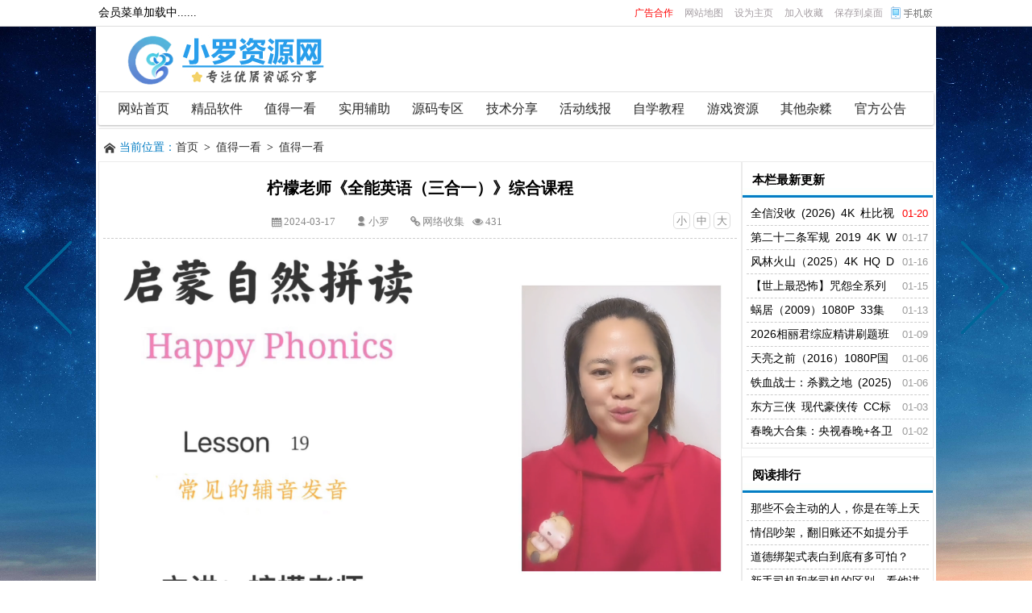

--- FILE ---
content_type: text/html; charset=UTF-8
request_url: https://www.xlzy3.com/news/?19881.html
body_size: 8023
content:
<!DOCTYPE html>
<html class="site_show">
<head>
	<meta http-equiv="Content-Type" content="text/html; charset=utf-8" />
	<meta http-equiv="X-UA-Compatible" content="IE=Edge,chrome=1" />
	<title>柠檬老师《全能英语（三合一）》综合课程_值得一看_值得一看_小罗资源网</title>
	<meta name="keywords" content="综合,英语,课程,老师,全能" />
	<meta name="description" content="请勿相信任何广告，互联网收集资源，喜欢学习英语的可以看看。。..." />
	<meta http-equiv="Cache-Control" content="no-transform" />
	<meta http-equiv="Cache-Control" content="no-siteapp" />
	<meta name="applicable-device" content="pc" />
	<meta http-equiv="mobile-agent" content="format=xhtml; url=https://www.xiaoluo3.top/wap/news/?19881.html" />
	<meta http-equiv="mobile-agent" content="format=html5; url=https://www.xiaoluo3.top/wap/news/?19881.html" />
	<meta http-equiv="mobile-agent" content="format=wml; url=https://www.xiaoluo3.top/wap/news/?19881.html" />
	<link rel="alternate" media="only screen and(max-width: 640px)" href="https://www.xiaoluo3.top/wap/news/?19881.html" />
<meta http-equiv="Content-Security-Policy" content="script-src 'self' 'unsafe-inline' 'unsafe-eval' data: *.wx.qq.com *.bdstatic.com *.zhanzhang.baidu.com *.51.la *.baidu.com *.sharethis.com https://platform-api.sharethis.com https://static.cloudflareinsights.com; style-src 'self' 'unsafe-inline' data:; font-src 'self' data:; object-src 'none'; child-src 'self' data:; frame-src 'self' *.sharethis.com; ">
	<link rel="icon" href="../favicon.ico" type="image/x-icon" />
	<link rel="shortcut icon" href="../favicon.ico" type="image/x-icon" />

	<script language="javascript" type="text/javascript">
	var webTypeName="show";
	var webDataID="19881";
	var dbPathPart="../";
	var webPathPart="../";
	var jsPathPart="../";
	var wapUrl="https://www.xiaoluo3.top/wap/news/?19881.html";
	</script>
	<script language="javascript" type="text/javascript" src="../js/inc/jquery.min.js?v=7.67"></script>
	<script language="javascript" type="text/javascript" src="../js/inc/jquery-migrate.js?v=7.67"></script>
	<script language="javascript" type="text/javascript" src="../js/inc/clipboard.min.js?v=7.67"></script>
	<script language="javascript" type="text/javascript" src="../cache/js/configJs.js?v=7.67&v2=20250515011622"></script>
	<script language="javascript" type="text/javascript" src="../js/inc/common.js?v=7.67"></script>
	<script language="javascript" type="text/javascript" src="../cache/js/OTca.js?v=20260121153611"></script>

	<script language="javascript" type="text/javascript" src="../template/def_yule/js/scrollFix.min.js"></script>

	<link rel="stylesheet" href="../template/def_yule/images/font/font.css" type="text/css" />
	<link rel="stylesheet" href="../template/def_yule/images/style.css?v=7.67" type="text/css" />
	<link rel="stylesheet" href="../template/def_yule/skin/def_blue/style.css?v=7.67" type="text/css" media="all" id="webSkin" />
	<link rel="stylesheet" href="../template/def_yule/skin/navMenu11.css?v=7.67" type="text/css" media="all" />
	<link rel="stylesheet" href="../cache/web/site.css?v=7.67" type="text/css" media="all" />

	
	
</head>
<body style="" >


			<link href="../tools/rocketToTop/huojian.css" rel="stylesheet" type="text/css" />
			<script src="../tools/rocketToTop/huojian.js"></script>
			<div style="display: none;" id="rocket-to-top">
				<div style="opacity:0;display: block;" class="level-2"></div>
				<div class="level-3"></div>
			</div>
			

<a name="toTop"></a>
<div class="htmlBodyTop">
<div class="topBody">
	<div class="topMenu list">
	<ul>
		<li class="a list">
			<ul>
				<li>
					<span id="topUserBox"></span>
				</li>
			</ul>
		</li>
		<li class="b">
			<div class="right">
			<a href="https://www.xiaoluo3.top/wap/" target="_blank" onclick='SetCookie("wap_otcms","wap");document.location.href="/wap/";return false;'><img id="topWapBtn" src="/inc_img/wap2.gif" alt="WAP手机版" /></a>
						&ensp;&ensp;<a href="/news/?7970.html" style="color:#ff0000;"  target="_blank" class="topMenuClass ">广告合作</a>&ensp;&ensp;<a href="/sitemap.html" style=""  target="_blank" class="topMenuClass ">网站地图</a>&ensp;&ensp;<a href="javascript:void(0);" id="setHomeA" onclick="SetHome($id('setHomeA'),document.location.href);return false;" style=""  target="_blank" class="topMenuClass ">设为主页</a>&ensp;&ensp;<a href="javascript:void(0);" onclick="AddFavorite(document.location.href,document.title);return false;" style=""  target="_blank" class="topMenuClass ">加入收藏</a>&ensp;&ensp;<a href="javascript:void(0);" onclick="document.location.href='/deal.php?mudi=desktopUrl';return false;" style=""  target="_blank" class="topMenuClass ">保存到桌面</a>
			</div>
			<span id='topFestivalBox' class="font2_1"></span>
		</li>
	</ul>
		<span id='wapQrBox' style='width:152px;position:relative;float:right;z-index:99999;display:none;'></span>
	</div>
	<div class="clr"></div>
</div>
</div>

<div class="topBody">
	<div class="topLogo list">
					<ul>
				<li class="a"><a href="../"><img src="../upFiles/images/202304/202304051428411653.png" alt="小罗资源网" title="小罗资源网" class="logoImg" /></a></li><li class="caClass bc"><div class="ca21Style"></div></li>
			</ul>
			</div>
	<div class="clr"></div>
	<div class="line"></div>

	<div class="mainMenu">
		<div class="navMenu navMenuNum11">
    		<ul class="topnav">
			<li id="tabmenu1" class="b"><div class="itemMenu"><a href="../" style="" target="_self"><span>网站首页</span></a></div>
</li><li id="tabmenu2" class="b"><div class="itemMenu"><a href="../news/?list_53.html" style="" target="_self"><span>精品软件</span></a></div>
<ul class="subnav">
										<li><a href="../news/?list_54.html" target="_self" style="">安卓软件</a></li>
										<li><a href="../news/?list_55.html" target="_self" style="">电脑软件</a></li>
										<li><a href="../news/?list_56.html" target="_self" style="">苹果软件</a></li>
										<li><a href="../news/?list_102.html" target="_self" style="">TV软件</a></li>
										<li><a href="../news/?list_103.html" target="_self" style="">实用小程序</a></li></ul></li><li id="tabmenu3" class="b"><div class="itemMenu"><a href="../news/?list_57.html" style="" target="_self"><span>值得一看</span></a></div>
<ul class="subnav">
										<li><a href="../news/?list_58.html" target="_self" style="">热门事件</a></li>
										<li><a href="../news/?list_59.html" target="_self" style="">每日美图</a></li>
										<li><a href="../news/?list_60.html" target="_self" style="">音乐推荐</a></li>
										<li><a href="../news/?list_61.html" target="_self" style="">值得一看</a></li></ul></li><li id="tabmenu4" class="b"><div class="itemMenu"><a href="../news/?list_62.html" style="" target="_self"><span>实用辅助</span></a></div>
<ul class="subnav">
										<li><a href="../news/?list_64.html" target="_self" style="">手游辅助</a></li>
										<li><a href="../news/?list_65.html" target="_self" style="">端游辅助</a></li></ul></li><li id="tabmenu5" class="b"><div class="itemMenu"><a href="../news/?list_67.html" style="" target="_self"><span>源码专区</span></a></div>
<ul class="subnav">
										<li><a href="../news/?list_69.html" target="_self" style="">易语言源码</a></li>
										<li><a href="../news/?list_70.html" target="_self" style="">易安卓源码</a></li>
										<li><a href="../news/?list_71.html" target="_self" style="">PHP网站源码</a></li>
										<li><a href="../news/?list_72.html" target="_self" style="">小程序源码</a></li>
										<li><a href="../news/?list_73.html" target="_self" style="">iapp源码</a></li>
										<li><a href="../news/?list_74.html" target="_self" style="">其他源码</a></li></ul></li><li id="tabmenu6" class="b"><div class="itemMenu"><a href="../news/?list_75.html" style="" target="_self"><span>技术分享</span></a></div>
<ul class="subnav">
										<li><a href="../news/?list_76.html" target="_self" style="">QQ技术</a></li>
										<li><a href="../news/?list_106.html" target="_self" style="">web3</a></li>
										<li><a href="../news/?list_77.html" target="_self" style="">其他技术</a></li></ul></li><li id="tabmenu7" class="b"><div class="itemMenu"><a href="../news/?list_78.html" style="" target="_self"><span>活动线报</span></a></div>
<ul class="subnav">
										<li><a href="../news/?list_79.html" target="_self" style="">游戏活动</a></li>
										<li><a href="../news/?list_80.html" target="_self" style="">红包活动</a></li>
										<li><a href="../news/?list_81.html" target="_self" style="">流量话费</a></li>
										<li><a href="../news/?list_100.html" target="_self" style="">实物活动</a></li>
										<li><a href="../news/?list_82.html" target="_self" style="">特价vps</a></li></ul></li><li id="tabmenu8" class="b"><div class="itemMenu"><a href="../news/?list_83.html" style="" target="_self"><span>自学教程</span></a></div>
<ul class="subnav">
										<li><a href="../news/?list_84.html" target="_self" style="">攻防技术</a></li>
										<li><a href="../news/?list_85.html" target="_self" style="">编程教程</a></li>
										<li><a href="../news/?list_86.html" target="_self" style="">游戏教程</a></li>
										<li><a href="../news/?list_87.html" target="_self" style="">设计技术</a></li>
										<li><a href="../news/?list_88.html" target="_self" style="">网站seo</a></li>
										<li><a href="../news/?list_89.html" target="_self" style="">玩网教程</a></li>
										<li><a href="../news/?list_90.html" target="_self" style="">其他教程</a></li></ul></li><li id="tabmenu9" class="b"><div class="itemMenu"><a href="../news/?list_91.html" style="" target="_self"><span>游戏资源</span></a></div>
<ul class="subnav">
										<li><a href="../news/?list_92.html" target="_self" style="">安卓游戏</a></li>
										<li><a href="../news/?list_93.html" target="_self" style="">电脑游戏</a></li>
										<li><a href="../news/?list_94.html" target="_self" style="">苹果游戏</a></li></ul></li><li id="tabmenu10" class="b"><div class="itemMenu"><a href="../news/?list_101.html" style="" target="_self"><span>其他杂糅</span></a></div>
<ul class="subnav">
										<li><a href="../news/?list_104.html" target="_self" style="">外快项目</a></li>
										<li><a href="../news/?list_105.html" target="_self" style="">杂糅资源</a></li></ul></li><li id="tabmenu11" class="b"><div class="itemMenu"><a href="../news/?list_95.html" style="" target="_self"><span>官方公告</span></a></div>
</li><div class="clr"></div>
			</ul>
		</div>
	</div>
	<div class="line"></div>

	
	<div class="caClass">
		<div class="ca3Style"></div>
		
		<div class="ca4Style"></div>
	</div>
	<div class="clr"></div>

	

			<div class="pointBox">
			<img src="../template/def_yule/images/point.png" width="16" height="16" alt="当前位置"> <span class="font2_1 pointFontClass">当前位置：</span><a href="../">首页</a>&ensp;&gt;&ensp;<a href="../news/?list_57.html" target="_self">值得一看</a>&ensp;&gt;&ensp;<a href="../news/?list_61.html" target="_self">值得一看</a>
		</div>
	</div>
<div class="clr"></div>

<div class="topBody">
<input type="hidden" id="contentImgMaxWidth" name="contentImgMaxWidth" value="765" />

<div class="subArea">
	<div class="subAreaL">
		<div class="itemBox">
			<div class="itemContent webBox">
				
			<input type="hidden" id="dataType" name="dataType" value="news" />
			<input type="hidden" id="isReply" name="isReply" value="10" />
			<input type="hidden" id="infoID" name="infoID" value="19881" />
			<input type="hidden" id="isUserCheck" name="isUserCheck" value="0" />
			<input type="hidden" id="isEnc" name="isEnc" value="0" />
			<input type="hidden" id="voteMode" name="voteMode" value="0" />
			<input type="hidden" id="pageValue" name="pageValue" value="1" />
			
				<div class="titleBox textCenter title"><h1 id="newsTitle">柠檬老师《全能英语（三合一）》综合课程</h1></div>
				<div class="newsAddi textCenter">
					<ul class="newsFontSel">
					<li><a href="javascript:FontZoom(14)" title="默认字体">小</a></li>
					<li><a href="javascript:FontZoom(16)" title="加大字体">中</a></li>
					<li><a href="javascript:FontZoom(18)" title="超大字体">大</a></li>
					</ul>
					<span class="newsTime" title="时间"><i class="icon-calendar"></i>2024-03-17</span>&ensp;					<span class="newsWriter" title="作者"><i class="icon-user"></i><a>小罗</a></span>&ensp;					<span title="来源"><i class="icon-link-1"></i>网络收集</span>&ensp;					<span title="阅读量"><i class="icon-eye"></i><span id="infoReadNum">431</span></span>&ensp;									</div>
				<div class="xuLine"></div>

				<script language="javascript" type="text/javascript">AjaxGetDeal("../p.php?m=newsDeal&id=19881&isNoRet=0");</script>
				<div style="margin:2px 0 0 0 auto; width:785px; overflow:hidden; text-align:center;" class="caClass"><div class="ca16Style"></div></div>
				<div class="clr"></div>
				<div class="b">
										
					<div style="float:left; text-align:center;" class="caClass ca17Style"></div>

					<div id="newsContent"><div><p style="font-family:微软雅黑, &quot;white-space:normal;">
	<img src="../upFiles/infoImg/coll/202403/OT202403162158173487.png" class="scrollLoading" data-url="/upload/1/888552/images/20240316/20240316125485278527.png" alt="" style="vertical-align:middle;max-width:766px;opacity:0.8;" /> 
</p>
<p style="font-family:微软雅黑, &quot;white-space:normal;">
	<span style="font-size:16px;">请勿相信任何广告，互联网收集资源，</span> 
</p>
<p style="font-family:微软雅黑, &quot;white-space:normal;">
	<span style="font-size:16px;">喜欢学习英语的可以看看。。</span> 
</p><div id="newsEncCont" class="clrFix"></div><div style="font-size:14px;font-weight:bold;padding:1px 0;margin:10px 0 6px 0;border-bottom:1px #c9c9c9 solid;"><img src="../inc_img/file.gif" style="margin:0 3px;display:inline;" />附件内容</div>
							<div class="down_btn1">
								<div class="down_left1"></div>
								<div class="down_bg1"><a href="../deal.php?mudi=download&dataID=19881&point=0&code=24NW9" class="font1_1" target="_blank"><b>夸克网盘</b></a></div>
								
								<div class="down_right1"></div>
								<div class="clr"></div>
							</div>
							<div class="clr"></div></div></div>
					<div class="clr"></div>

					<div><style>
                .mzsm {
                  position: relative;
                     margin: 5px 0;
                     padding: 3px 15px;
                     border-color: #c0c6cc;
                 background-color: #f8f8fa;
                   font-size:12px;
                     }
                p {
              display: block;
                 -webkit-margin-before: 1em;
             -webkit-margin-after: 1em;
              -webkit-margin-start: 0px;
              -webkit-margin-end: 0px;
                }</style>
<div class="mzsm">
	<p>
		本站提供的一切软件、教程和内容信息仅限用于学习和研究目的；不得将上述内容用于商业或者非法用途。本站所有信息均来自网络，版权争议与本站无关。您必须在下载后的24个小时之内，从您的电脑或手机中彻底删除上述内容。如果您喜欢该程序，请支持正版，购买注册，得到更好的正版服务。如有侵权不妥之处请致信 E-mail：<a href="/cdn-cgi/l/email-protection" class="__cf_email__" data-cfemail="8cf4e5ede3e0f9e3bababab9bebcccebe1ede5e0a2efe3e1">[email&#160;protected]</a> 我们会积极处理。敬请谅解！
	</p>
</div></div>
			<link type="text/css" rel="stylesheet" href="../tools/dashang/dashang.css?v=7.67">
			<script data-cfasync="false" src="/cdn-cgi/scripts/5c5dd728/cloudflare-static/email-decode.min.js"></script><script language="javascript" type="text/javascript" src="../p.php?m=dashang&userID=0"></script>
			<script language="javascript" type="text/javascript" src="../cache/js/dashang.js?v=7.67"></script>
			<div class="clr"></div><table cellspacing="0" cellpadding="0" align="center" style="margin:0 auto; margin-top:18px;"><tr><td>
				<div style="float:left;width:92px;margin:0 10px;">
				<img id="newsMarkBtn" src="../inc_img/newsShoucang.png" style="cursor:pointer;" onclick='AddShoucang("info",$id("infoID").value)' />
				</div>
				
				<div style="float:left;width:92px;margin:0 10px;">
				<img id="newsReportBtn" src="../inc_img/newsJubao.png" style="cursor:pointer;" onclick='if ($id("funcReportBox").style.display == "none"){ $id("funcReportBox").style.display = ""; }else{ $id("funcReportBox").style.display = "none"; }' />
				<div id="funcReportBox" style="position: relative;display:none;"><div style="position: absolute;width:76px;padding:2px 2px 5px 5px; line-height:1.6;text-align:left;background:#fff;border:1px #e6e6e6 solid;top:-100px;left:90px;z-index:999;">
					<div style="color:#adacac;">举报类型：</div>
					<div><a class="font1_2 pointer" onclick='AddReport("info", $id("infoID").value, "欺诈色情")' >欺诈色情</a></div>
					<div><a class="font1_2 pointer" onclick='AddReport("info", $id("infoID").value, "违法犯罪")' >违法犯罪</a></div>
					<div><a class="font1_2 pointer" onclick='AddReport("info", $id("infoID").value, "抄袭侵权")' >抄袭侵权</a></div>
					<div><a class="font1_2 pointer" onclick='AddReport("info", $id("infoID").value, "不实信息")' >不实信息</a></div>
					<div><a class="font1_2 pointer" onclick='AddReport("info", $id("infoID").value, "质量太差")' >质量太差</a></div>
					<div><a class="font1_2 pointer" onclick='AddReport("info", $id("infoID").value, "其他")' >其他</a></div>
				</div></div>
				</div>
				</td></tr></table><a class="pagePrev" href="../news/?19868.html" title="宿迁学院 饭堂做x 瓜"></a><a class="pageNext" href="../news/?19883.html" title="浙江科技大学 男学生裸奔瓜"></a>
					<div style="margin:0 auto; width:769px; overflow:hidden; text-align:center;" class="caClass"><div class="ca10Style"></div></div><br />

					<div class="mark">
						<span class="font2_2">标签：</span><a href="../news/?list_mark-%E7%BB%BC%E5%90%88.html" class="font1_2d" target="_blank">综合</a>&ensp;&ensp;<a href="../news/?list_mark-%E8%8B%B1%E8%AF%AD.html" class="font1_2d" target="_blank">英语</a>&ensp;&ensp;<a href="../news/?list_mark-%E8%AF%BE%E7%A8%8B.html" class="font1_2d" target="_blank">课程</a>&ensp;&ensp;<a href="../news/?list_mark-%E8%80%81%E5%B8%88.html" class="font1_2d" target="_blank">老师</a>&ensp;&ensp;<a href="../news/?list_mark-%E5%85%A8%E8%83%BD.html" class="font1_2d" target="_blank">全能</a>&ensp;&ensp;
						<div class='right' style='margin-top:8px;'><script type='text/javascript' src='https://platform-api.sharethis.com/js/sharethis.js#property=692ea2ed2c95394d2a5abfa1&product=inline-reaction-buttons' async='async'></script>
<div style="text-align: left; margin-left: 5pm;" class="sharethis-inline-share-buttons"></div></div>						<div class="clr"></div>
					</div>
                
				</div>

								
									<div class="c">
						上一篇：<a href="../news/?19868.html">宿迁学院 饭堂做x 瓜</a><br />
						下一篇：<a href="../news/?19883.html">浙江科技大学 男学生裸奔瓜</a>
					</div>
							</div>
		</div>

					<div style="width:797px; overflow:hidden; text-align:center;" class="caClass"><div class="ca25Style"></div></div>
			<div class="clr"></div>

			<div class="itemBox">
				<div class="itemTitle">&nbsp;&nbsp;&nbsp;相关文章</div>
				<div class="itemContent">
					<dl class="newListDL newListLi markBox">
					<dd class="listArrow3">
						<ul>
							
					<li>
						<div class="fr">&ensp;03-11</div>
						<a href="../news/?19837.html" class="font1_1" style="" target="_blank" title="DuckyEnglish-雅思英语背单词练习小工具">DuckyEnglish-雅思英语背单词练习小工具</a>
					</li>
					
					<li>
						<div class="fr">&ensp;03-07</div>
						<a href="../news/?19384.html" class="font1_1" style="" target="_blank" title="PixPin v1.7.6.0 全能截图软件">PixPin v1.7.6.0 全能截图软件</a>
					</li>
					
					<li>
						<div class="fr">&ensp;03-06</div>
						<a href="../news/?19805.html" class="font1_1" style="" target="_blank" title="转换利器 RainCrack全能转码王2024永久免费版">转换利器 RainCrack全能转码王2024永久免费版</a>
					</li>
					
					<li>
						<div class="fr">&ensp;02-29</div>
						<a href="../news/?19759.html" class="font1_1" style="" target="_blank" title="英语台词社-英语电影台词查找工具">英语台词社-英语电影台词查找工具</a>
					</li>
					
					<li>
						<div class="fr">&ensp;02-25</div>
						<a href="../news/?19732.html" class="font1_1" style="" target="_blank" title="万词王 强大的英语学习软件">万词王 强大的英语学习软件</a>
					</li>
					
					<li>
						<div class="fr">&ensp;02-22</div>
						<a href="../news/?14169.html" class="font1_1" style="" target="_blank" title="傻瓜英语v5.4.0529 学英语必备">傻瓜英语v5.4.0529 学英语必备</a>
					</li>
					
					<li>
						<div class="fr">&ensp;02-20</div>
						<a href="../news/?19711.html" class="font1_1" style="" target="_blank" title="上海女老师与16岁男学生聊天记录pdf">上海女老师与16岁男学生聊天记录pdf</a>
					</li>
					
					<li>
						<div class="fr">&ensp;02-18</div>
						<a href="../news/?15891.html" class="font1_1" style="" target="_blank" title="全能计算器app 解锁全部功能 去广告版 支持语音">全能计算器app 解锁全部功能 去广告版 支持语音</a>
					</li>
					
					<li>
						<div class="fr">&ensp;02-15</div>
						<a href="../news/?19691.html" class="font1_1" style="" target="_blank" title="人人都能用英语-everyone can use english">人人都能用英语-everyone can use english</a>
					</li>
					
					<li>
						<div class="fr">&ensp;02-08</div>
						<a href="../news/?19661.html" class="font1_1" style="" target="_blank" title="拼图全能王app 解锁永久会员">拼图全能王app 解锁永久会员</a>
					</li>
					
						</ul>
					</dd>
					</dl>
					<div class="clr"></div>
				</div>
			</div>
			<div class="clr"></div>
		
					<div style="width:797px; overflow:hidden; text-align:center;" class="caClass"><div class="ca26Style"></div></div>
			<div class="clr"></div>

			<a id="scroll_reply" name="scroll_reply"></a>
			<a id="backAjaxNavHeader" href="#scroll_reply"></a>
			<div class="itemBox">
				<div class="itemTitle">&nbsp;&nbsp;&nbsp;相关评论</div>
				<div class="itemContent">
					<dl class="newListLi replyBox">
					<dd>
													<div id="lastReplyBox"></div>
							<div id="replyList"></div>

							<div class="height10"></div>
							<div class="clr"></div>

							<div id="replyWrite"></div>
											</dd>
					</dl>
					<div class="clr"></div>
				</div>
			</div>
			<div class="clr"></div>
			</div>
	<div class="subAreaR">
		<div class="caClass rightCa0 ca11Style"></div>
<div class="clr"></div>

	<div class="itemBox">
		<div class="itemTitle">&nbsp;&nbsp;&nbsp;本栏最新更新</div>
		<div class="itemContent">
			<dl class="newListDL newListLi">
				<dd>
					<ul>

						<li>
							<div class="fr font2_1 redFontClass">&ensp;01-20</div><a href="../news/?27319.html" class="font1_1" style="" target="_blank" title="全信没收&ensp;(2026)&ensp;4K&ensp;杜比视界&ensp;中文字幕&ensp;DV&ensp;HDR10&ensp;双版本&ensp;（附：海报）&ensp;30.40GB">全信没收&ensp;(2026)&ensp;4K&ensp;杜比视界&ensp;中文字幕&ensp;DV&ensp;HDR10&ensp;双版本&ensp;（附：海报）&ensp;30.40GB</a>
						</li>
						
						<li>
							<div class="fr font1_1 defFontClass">&ensp;01-17</div><a href="../news/?27266.html" class="font1_1" style="" target="_blank" title="第二十二条军规&ensp;2019&ensp;4K&ensp;Web&ensp;P8&ensp;精修简体中字&ensp;6集全&ensp;共27.73G">第二十二条军规&ensp;2019&ensp;4K&ensp;Web&ensp;P8&ensp;精修简体中字&ensp;6集全&ensp;共27.73G</a>
						</li>
						
						<li>
							<div class="fr font1_1 defFontClass">&ensp;01-16</div><a href="../news/?27240.html" class="font1_1" style="" target="_blank" title="风林火山（2025）4K&ensp;HQ&ensp;DV&ensp;60FPS&ensp;国粤双语&ensp;简英硬字/4KHQ高码/杜比视界/DTS环绕声/杜比全景声/FLAC无损HIFI声">风林火山（2025）4K&ensp;HQ&ensp;DV&ensp;60FPS&ensp;国粤双语&ensp;简英硬字/4KHQ高码/杜比视界/DTS环绕声/杜比全景声/FLAC无损HIFI声</a>
						</li>
						
						<li>
							<div class="fr font1_1 defFontClass">&ensp;01-15</div><a href="../news/?27228.html" class="font1_1" style="" target="_blank" title="【世上最恐怖】咒怨全系列（日版+美版）12部+剧版大合集！胆小勿看，吓坏概不负责！4K/109G">【世上最恐怖】咒怨全系列（日版+美版）12部+剧版大合集！胆小勿看，吓坏概不负责！4K/109G</a>
						</li>
						
						<li>
							<div class="fr font1_1 defFontClass">&ensp;01-13</div><a href="../news/?27186.html" class="font1_1" style="" target="_blank" title="蜗居（2009）1080P&ensp;33集全&ensp;82.8G">蜗居（2009）1080P&ensp;33集全&ensp;82.8G</a>
						</li>
						
						<li>
							<div class="fr font1_1 defFontClass">&ensp;01-09</div><a href="../news/?27144.html" class="font1_1" style="" target="_blank" title="2026相丽君综应精讲刷题班&ensp;(A卖）&ensp;（事业单位管理实务·盘点）8.08G">2026相丽君综应精讲刷题班&ensp;(A卖）&ensp;（事业单位管理实务·盘点）8.08G</a>
						</li>
						
						<li>
							<div class="fr font1_1 defFontClass">&ensp;01-06</div><a href="../news/?27071.html" class="font1_1" style="" target="_blank" title="天亮之前（2016）1080P国粤双语［主演郭富城］3.63G">天亮之前（2016）1080P国粤双语［主演郭富城］3.63G</a>
						</li>
						
						<li>
							<div class="fr font1_1 defFontClass">&ensp;01-06</div><a href="../news/?27070.html" class="font1_1" style="" target="_blank" title="铁血战士：杀戮之地&ensp;(2025)4K&ensp;SDR&ensp;➕1080P&ensp;双版本">铁血战士：杀戮之地&ensp;(2025)4K&ensp;SDR&ensp;➕1080P&ensp;双版本</a>
						</li>
						
						<li>
							<div class="fr font1_1 defFontClass">&ensp;01-03</div><a href="../news/?27025.html" class="font1_1" style="" target="_blank" title="东方三侠&ensp;现代豪侠传&ensp;CC标准收藏版UHD原盘&ensp;原生粤配&ensp;DiY国语配音&ensp;简繁字幕&ensp;91.98GB">东方三侠&ensp;现代豪侠传&ensp;CC标准收藏版UHD原盘&ensp;原生粤配&ensp;DiY国语配音&ensp;简繁字幕&ensp;91.98GB</a>
						</li>
						
						<li>
							<div class="fr font1_1 defFontClass">&ensp;01-02</div><a href="../news/?27012.html" class="font1_1" style="" target="_blank" title="春晚大合集：央视春晚+各卫视春晚合集&ensp;826.87GB">春晚大合集：央视春晚+各卫视春晚合集&ensp;826.87GB</a>
						</li>
						</ul>

				</dd>
			</dl>
		</div>
	</div>

	<div class="caClass rightCa0 ca15Style"></div><div class="clr"></div>
	<div class="height5"></div>
	<div class="clr"></div>


	<div class="itemBox">
		<div class="itemTitle">&nbsp;&nbsp;&nbsp;阅读排行</div>
		<div class="itemContent">
			<dl class="newListDL newListLi">
				<dd>
					<ul>

						<li>
							<a href="../news/?11839.html" class="font1_1" style="" target="_blank" title="那些不会主动的人，你是在等上天掉对象给你吗？">那些不会主动的人，你是在等上天掉对象给你吗？</a>
						</li>
						
						<li>
							<a href="../news/?11729.html" class="font1_1" style="" target="_blank" title="情侣吵架，翻旧账还不如提分手">情侣吵架，翻旧账还不如提分手</a>
						</li>
						
						<li>
							<a href="../news/?15823.html" class="font1_1" style="" target="_blank" title="道德绑架式表白到底有多可怕？">道德绑架式表白到底有多可怕？</a>
						</li>
						
						<li>
							<a href="../news/?13765.html" class="font1_1" style="" target="_blank" title="新手司机和老司机的区别，看他讲不讲粗口就知道了！">新手司机和老司机的区别，看他讲不讲粗口就知道了！</a>
						</li>
						
						<li>
							<a href="../news/?15779.html" class="font1_1" style="" target="_blank" title="广东人的一天是不是这样过的？">广东人的一天是不是这样过的？</a>
						</li>
						
						<li>
							<a href="../news/?10116.html" class="font1_1" style="" target="_blank" title="提前抢版新喜剧之王资源">提前抢版新喜剧之王资源</a>
						</li>
						
						<li>
							<a href="../news/?15774.html" class="font1_1" style="" target="_blank" title="比人多，广州地铁什么时候输过！">比人多，广州地铁什么时候输过！</a>
						</li>
						
						<li>
							<a href="../news/?15773.html" class="font1_1" style="" target="_blank" title="90后的压力，从早上睁开眼的那一刻就开始了">90后的压力，从早上睁开眼的那一刻就开始了</a>
						</li>
						
						<li>
							<a href="../news/?10137.html" class="font1_1" style="" target="_blank" title="支付宝安全风控系统有多厉害">支付宝安全风控系统有多厉害</a>
						</li>
						
						<li>
							<a href="../news/?10209.html" class="font1_1" style="" target="_blank" title="日本深夜食堂无删减版本分享">日本深夜食堂无删减版本分享</a>
						</li>
						</ul>

				</dd>
			</dl>
		</div>
	</div>


<div class="floatWin caClass rightCa0 ca12Style">
	
</div>
<div class="clr"></div>	</div>
	<div class="clr"></div>
</div>
<div class="clr"></div>

<div class="clr"></div>
</div>
<div class="clr"></div>

<div class="topBody">
	<div class="bottomBox">
		<div class="caClass ca13Style"></div>
		
		

		<div class="height10"></div>
		<div class="clr"></div>

		<div class="bottomMenu">
			<a href="https://www.xiaoluo3.cc/" style="" class="font1_1">转导航页</a>&ensp;-&ensp;<a href="/wap/users/?m=login" style="" class="font1_1" target="_blank">我要投稿</a>&ensp;-&ensp;<a href="/news/?14422.html" style="color:#ff0000;" class="font1_1" target="_blank">游客必看</a>&ensp;-&ensp;<a href="/news/?7970.html" style="color:#ff0000;" class="font1_1" target="_blank">广告合作</a>
		</div>

		<div class="bottomLine"></div>
		<div class="bottomCopyright">
			<p>本站资源来自互联网收集 仅供用于学习和交流 我们尊重任何软件和教程作者的版权 请遵循相关法律法规 本站一切资源不代表本站立场<br>投诉侵权邮箱：<span style="color: #000000;"><a href="/cdn-cgi/l/email-protection" class="__cf_email__" data-cfemail="5921303836352c366f6f6f6c6b69193e34383035773a3634">[email&#160;protected]</a>&nbsp;</span><strong style="white-space: normal; color: #333333;"><span style="color: #0000cc;">&copy;</span></strong><span style="color: #000000;">&nbsp;<a href="http://www.xiaoluo3.cc/" target="_blank" rel="noopener">小罗资源网</a></span><strong style="color: #333333; font-family: 微软雅黑,;"><span style="color: #ff0000;">&nbsp;</span></strong><span style="color: #0000ff;">&nbsp;</span></p>
<p><br></p>
		</div>

		<div id="htmlBg"><img src="../template/def_yule/images/bg.jpg" alt=""></div>
	</div>
	<div class="clr"></div>
</div>

<span class="caClass ca19Style"></span>



<script data-cfasync="false" src="/cdn-cgi/scripts/5c5dd728/cloudflare-static/email-decode.min.js"></script><script language="javascript" type="text/javascript" src="../template/def_yule/js/index.js?v=7.67"></script>


					<script language="javascript" type="text/javascript" src="../js/newsShow.js?v=7.67"></script>
					
			<script language="javascript" type="text/javascript">
			JsWriteBottom();
			</script>
			

</body>
</html>

--- FILE ---
content_type: text/css
request_url: https://www.xlzy3.com/template/def_yule/images/style.css?v=7.67
body_size: 5605
content:
/* V2.10_20161123 */

@import url(../../share.css);

body{font-family:"微软雅黑","Microsoft YaHei","宋体",SimSun;font-size:14px;text-decoration:none;background-position:center center;margin:0;padding:0}
li,ol,ul{margin:0;padding:0}
button,input,select,textarea{outline:0}
table{border-collapse:collapse;border-spacing:0}
[hidden]{display:none}
h1,h2,h3,h4,h5,h6{font-size:100%;font-weight:800;line-height:1.2}
h1{font-size:20px}
h2{font-size:18px}
h3{font-size:16px}
h4{font-size:14px}
blockquote{color:#555;background-color:#F9F9F9;margin:5px;padding:5px;border:1px solid rgba(0,0,0,.03);border-left:3px solid #DDD}
code{border:1px dashed #A9A9A9;color:#C7254E;font-size:90%;background-color:#F9F2F4;padding:0 4px;margin:0 2px;border-radius:3px}
pre{border:1px solid #E8E8E8;background-color:#F7F7F7;border-radius:3px;margin:5px;padding:8px;white-space:pre-wrap}
hr{border:0;background:url(line-content.png) no-repeat;height:2px;width:100%;margin:10px 0}
ul,dd,dl,dt,li,ol{padding:0;margin:0;list-style-type:none}
input:not([type]),input[type=password],input[type=email],input[type=search],input[type=url],input[type=number],input[type=text],textarea{border:1px solid #DDD;padding:4px 5px;color:#555;box-shadow:inset 0 0 5px rgba(0,0,0,.075);border-radius:3px;-webkit-appearance:none;}
select{border:1px solid #DDD;padding:1px 5px;color:#555;box-shadow:inset 0 0 5px rgba(0,0,0,.075);border-radius:3px;}
input[type=password]:focus,input[type=email]:focus,input[type=search]:focus,input[type=url]:focus,input[type=number]:focus,input[type=text]:focus,select:focus,textarea:focus{border-color:#66AFE9;box-shadow:inset 0 0 5px rgba(102,175,233,.6);-webkit-transition:.15s ease-in;-moz-transition:.15s ease-in;-o-transition:.15s ease-in;-ms-transition:.15s ease-in;transition:.15s ease-in}
input[type=password]:required,input[type=email]:required,input[type=search]:required,input[type=url]:required,input[type=number]:required,input[type=text]:required,textarea:required{background:url(redStar.png) 98% center no-repeat}
input[type=password]:required:valid,input[type=email]:required:valid,input[type=search]:required:valid,input[type=url]:required:valid,input[type=number]:required:valid,input[type=text]:required:valid,textarea:required:valid{background:url(yes.png) 98% center no-repeat;border-color:rgba(0,153,102,.55);box-shadow:inset 0 0 5px rgba(51,204,102,.25)}
input[type=password]:focus:invalid,input[type=email]:focus:invalid,input[type=search]:focus:invalid,input[type=url]:focus:invalid,input[type=number]:focus:invalid,input[type=text]:focus:invalid,textarea:focus:invalid{background:url(err.png) 98% center no-repeat;border-color:rgba(153,51,0,.55);box-shadow:inset 0 0 5px rgba(255,0,51,.25)}
.btn,input[type=button],input[type=reset],input[type=submit]{border:1px solid #DCDCDC;color:#555;padding:4px 8px;display:inline-block;background-color:#F5F5F5;border-radius:3px;-webkit-transition:all .1s;-moz-transition:all .1s;-o-transition:all .1s;-ms-transition:all .1s;transition:all .1s;-webkit-appearance:none;cursor:pointer}
.btn:active,input[type=button]:active,input[type=reset]:active,input[type=submit]:active{box-shadow:inset 0 3px 5px rgba(0,0,0,.125)}
.btn,input[type=submit]{color:#FFF;border-color:#02a054;background-color: #05bd65;text-shadow:0 1px rgba(0,0,0,.3);}
.btn:active,.btn:hover,input[type=submit]:active,input[type=submit]:hover{background-color:#029d53;border-color:#02934e}input[type=reset]:active,input[type=reset]:hover{background-color:#EBEBEB;border-color:#C7C7C7}textarea[readonly]{pointer-events:none;background-color:rgba(0,0,0,.03);box-shadow:none}textarea[readonly]:required{background-image:none}input[type=button][disabled],input[type=reset][disabled],input[type=file][disabled],input[type=submit][disabled]{cursor:not-allowed;opacity:.65;filter:alpha(opacity=65);box-shadow:none}
.textarea{width:100%;font-size:14px;padding:6px 15px 6px 6px;min-height:120px;resize:vertical;-ms-box-sizing:border-box;-o-box-sizing:border-box;box-sizing:border-box;border-radius:0 0 3px 3px}
.column,.textarea{-moz-box-sizing:border-box;-webkit-box-sizing:border-box}
.column{box-sizing:border-box;float:left;padding-left:2px;padding-right:2px}
.column.full{width:100%}
.column.eighty{width:80%}
.column.seventy-five{width:75%}
.column.two-thirds{width:66.7%}
.column.sixty{width:60%}
.column.half{width:50%}
.column.third{width:33.3%}
.column.fourth{width:25%}
.column.fifth{width:20%}
.column.Sixth{width:16.6%}
.column.Tenth{width:10%}
.column.flow-opposite{float:right}
.column.flow-opposite2{float:left;display:inline}
.icon-emo-coffee:before{content:'\e800'}
.icon-bymt:before{content:'\e84b'}
.icon-cancel:before{content:'\e81f'}
.icon-cancel-1:before{content:'\e820'}
.icon-error:before{content:'\e82c'}
.icon-info:before{content:'\e801'}
.icon-home:before{content:'\e814'}
.icon-link-1:before{content:'\e83d'}
.icon-link-ext:before{content:'\e823'}
.icon-lock:before{content:'\e844'}
.icon-eye:before{content:'\e845'}
.icon-up-1:before{content:'\e815'}
.icon-down-1:before{content:'\e802'}
.icon-up:before{content:'\e816'}
.icon-down:before{content:'\e803'}
.icon-download:before{content:'\e82f'}
.icon-quote-left:before{content:'\e804'}
.icon-code:before{content:'\e817'}
.icon-pencil:before{content:'\e80e'}
.icon-edit:before{content:'\e811'}
.icon-comment:before{content:'\e830'}
.icon-chat:before{content:'\e806'}
.icon-chat-1:before{content:'\e805'}
.icon-attention:before{content:'\e824'}
.icon-trash:before{content:'\e840'}
.icon-menu:before{content:'\e836'}
.icon-gear:before{content:'\e831'}
.icon-calendar:before{content:'\e808'}
.icon-login:before{content:'\e83f'}
.icon-logout:before{content:'\e818'}
.icon-volume:before{content:'\e839'}
.icon-resize-full:before{content:'\e821'}
.icon-resize-small:before{content:'\e822'}
.icon-right-dir:before{content:'\e827'}
.icon-random:before{content:'\e841'}
.icon-award:before{content:'\e842'}
.icon-ok:before{content:'\e819'}
.icon-italic:before{content:'\e82d'}
.icon-strike:before{content:'\e826'}
.icon-underline:before{content:'\e832'}
.icon-key:before{content:'\e843'}
.icon-tasks:before{content:'\e812'}
.icon-smile:before{content:'\e80a'}
.icon-help:before{content:'\e82e'}
.icon-link:before{content:'\e83c'}
.icon-doc-text:before{content:'\e83e'}
.icon-share:before{content:'\e81a'}
.icon-sound:before{content:'\e83a'}
.icon-clock:before{content:'\e829'}
.icon-mobile:before{content:'\e833'}
.icon-qq:before{content:'\e834'}
.icon-weibo:before{content:'\e80c'}
.icon-user-1:before{content:'\e81e'}
.icon-user:before{content:'\e81b'}
.icon-user-add-1:before{content:'\e81d'}
.icon-user-add:before{content:'\e81c'}
.icon-picture:before{content:'\e82a'}
.icon-aperture:before{content:'\e846'}
.icon-at:before{content:'\e847'}
.icon-mail:before{content:'\e82b'}
.icon-basket:before{content:'\e835'}
.icon-category:before{content:'\e80f'}
.icon-pass:before{content:'\e80d'}
.icon-bitcoin:before{content:'\e84f'}
.icon-wordpress:before{content:'\e84a'}
.icon-tags:before{content:'\e80b'}
.icon-stop:before{content:'\e825'}
.icon-pause:before{content:'\e828'}
.icon-clipboard:before{content:'\e838'}
.icon-comment-1:before{content:'\e807'}
.icon-sound-1:before{content:'\e83b'}
.icon-bold:before{content:'\e809'}
.icon-yan{font-style:normal}
@font-face{font-family:'iconfont';src:url(iconfont.eot?67326394);src:url(iconfont.eot?67326394%23iefix) format('embedded-opentype'),url(iconfont.ttf?67326394) format('truetype'),url(iconfont.svg?67326394%23iconfont) format('svg');font-weight:normal;font-style:normal}
[class^="icon-"]:before,[class*=" icon-"]:before{font-family:"iconfont";color:#888;font-style:normal;font-weight:normal;speak:none;display:inline-block;text-decoration:inherit;width:1em;text-align:center;font-variant:normal;text-transform:none;text-shadow:1px 1px 1px rgba(127,127,127,0.3)}

.font1_1	{ font-size:14px; color:#000000; font-family:"微软雅黑","Microsoft YaHei",simsun,Arial; }
a.font1_1:hover { font-size:14px; color:#535253; font-family:"微软雅黑","Microsoft YaHei",simsun,Arial; }
.font1_1d		{ font-size:14px; color:#a59ea3; font-family:"微软雅黑","Microsoft YaHei",simsun,Arial; }
a.font1_1d:hover{ font-size:14px; color:#b5b1b4; font-family:"微软雅黑","Microsoft YaHei",simsun,Arial; }
.font1_2	{ font-size:12px; color:#000000; font-family:"微软雅黑","Microsoft YaHei",simsun,Arial; }
a.font1_2:hover { font-size:12px; color:#535253; font-family:"微软雅黑","Microsoft YaHei",simsun,Arial; }
.font1_2d		{ font-size:12px; color:#a59ea3; font-family:"微软雅黑","Microsoft YaHei",simsun,Arial; }
a.font1_2d:hover{ font-size:12px; color:#b5b1b4; font-family:"微软雅黑","Microsoft YaHei",simsun,Arial; }

.font2_1 { color:#FF0000;font-family:"微软雅黑","Microsoft YaHei",simsun,Arial; }
a.font2_1:hover	{ font-size:14px; color: #f45151; font-family:"微软雅黑","Microsoft YaHei",simsun,Arial; }
.font2_2 { color:#FF0000;font-family:"微软雅黑","Microsoft YaHei",simsun,Arial; }
a.font2_2:hover	{ font-size:12px; color: #f45151; font-family:"微软雅黑","Microsoft YaHei",simsun,Arial; }


.htmlBodyTop { background:#fff; border-bottom:1px solid #ddd;width:100%;min-width:1036px;height:32px; }
.topBody{ width:1036px;margin:0 auto;background-color:#FFF;padding:0 3px; }
.topMenu	{ height:28px;line-height:28px;/* overflow:hidden;*/ padding-top:2px; }
.topMenu ul	{ height:28px; overflow:hidden; }
.topMenu .a	{ float:left; width:400px; overflow:hidden; color:#000;font-size:14px; }
.topMenu .a li	{ padding-right:20px; }
.topMenu .b	{ float:right; width:600px; overflow:hidden; }
.topLogo		{ min-height:60px; }
.topLogo .a	{ float:left; width:308px; overflow:hidden; }
.topLogo .b	{ float:left; width:468px; overflow:hidden; }
.topLogo .c	{ float:left; width:260px; overflow:hidden; }
.topLogo .bc	{ float:left; width:728px; overflow:hidden; }

.line,.linefull{clear:both;margin:0 auto;height:2px;position:relative}
.line{border-top:1px solid #E7E7E7}
.mainMenu{border-radius:2px;box-shadow:0 1px 3px 0 #B5B5B5;height:40px;padding:0 10px;margin-top:-1px;background:#fff;z-index:900 !important;}
.navMenu{float:left;max-width:100%;}
.navMenu .caret{display:inline-block;margin-left:3px;vertical-align:middle;border-width:3px 3px 0;border-color:#313131 transparent;border-style:solid}
.navMenu li a:hover .caret{border-color:#08D transparent}
.navMenu li{font-size:16px;position:relative;z-index:999;white-space:nowrap}
.navMenu li a{color:#313131;text-shadow:0 1px 0 #DDD;display:block;}
.navMenu li a:hove{color:#08D}
.navMenu li:hover{background:#F5F5F5;border-bottom:2px solid #B1B1B1;box-shadow:inset 0 1px 7px #D8D8D8}
.navMenu li li:hover{background:#F5F5F5;border-bottom:0;box-shadow:none}
.navMenu > ul{height:38px;display:inline-block}
.navMenu > ul > li{line-height:40px;float:left;text-align:center;}
.navMenu li ul{background:#FFF;box-shadow:2px 3px 6px 0 #CCC;display:none;position:absolute;left:0;top:40px;padding:6px 0;border-radius:0 0 2px 2px}
.navMenu li li{line-height:28px;height:28px;padding:1px 10px}
.navMenu li li a{height:100%;display:block}
.navMenu li ul li ul{left:100%;top:0;border-radius:2px}
.navMenu li li li a{display:block}
/* 页头菜单导航及其竖向下拉子菜单 */
.topnav li	{ float: left; position: relative; z-index:399; }
.topnav li ul.subnav {
	float:left; display:none;
	list-style:none; margin:0; padding:0;
	position: absolute; z-index:399; left:-2px; top:35px; width:94px;
	background:#fff; border:1px solid #fff;
	filter:alpha(opacity=95);
	-moz-opacity:0.95; /* Moz + FF */
	opacity: 0.95; /* 支持CSS3的浏览器（FF 1.5也支持）*/
}
.topnav li ul.subnav li{
	clear:both;
	margin:0; padding:0;
	width:94px;
}
.topnav li ul.subnav li a {
	float:left;
	width:94px;
	background:#fff; color:#000;
}
.topnav li ul.subnav li a:hover {
	background:#f0f0f0; color:#666666;
}

.pointBox{color:#000;padding:12px 5px 3px 6px}

.areaL	{ float:left;width:400px;padding-right:5px; }
.areaL .searchTitle	{ text-align:center; font-size:16px; }
.areaL .searchIco	{ font-size: 20px;color: #00963C!important; }
.areaL .searchBody	{ text-align:center; }
.areaL .searchBody #referForm	{ padding:15px 0; font-weight:bold; }
.areaL .announTitle	{ text-align:center; font-size:14px; margin-top:5px; }
.areaR	{ float:left;width:631px; }
.areaR .newTitle	{ text-align:center;font-size:16px;font-weight:bold; }
.areaR .newIco		{ font-size: 20px;color: #00963C!important; }
.areaR .newRed		{ color: #F00; font-weight: bold; }

.itemBox{margin-top:5px;border:1px solid #EBEBEB;color:#000} /* background-color:#EBEBEB; */
.itemTitle{height:44px;line-height:44px;color:#000;FONT-WEIGHT:bold;font-size:15px;background-image:url(itemTitleBg.jpg)}
.itemTitle a{color:#333}
.itemContent{padding:5px;background-color:#FFF}

.newListDL ul li span,.itemListDl ul li span{float:right;color:#9B9B9B;margin-right:7px;margin:0 3px 0 3px;font-size:13px;}
.newListDL ul li .font{height:28px;overflow:hidden;}
.newListDL ul li{height:29px;line-height:29px;overflow:hidden;padding:0px 5px 0px 5px;}
.itemListDl ul li{border-bottom-width:1px;border-bottom-style:dashed;border-bottom-color:#dedede;word-break:break-all;text-align:left;line-height:2;text-indent:.5em;overflow:hidden;height:28px;padding-left:0}
.itemListDl ul li span.newDate{color:#F00;}
#newTabMark	{ float:right; color:red; width:80px; text-align:right; }

/* 首页滚动图片 START */
.imgBox		{ width:1022px; height:130px; margin:0 auto; padding:6px; border:1px #EBEBEB solid; text-align:left; background:#ffffff; }
.imgBox .a		{ float:left; min-width:100px; margin:5px; text-align:center; }
.imgBox .a img	{ height:100px; border:1px #e6e5e5 solid; padding:1px; margin-bottom:3px; }
.imgBox .a div	{ width:110px; height:16px; overflow:hidden; margin:0 auto; }
/* 首页滚动图片 END */

.homeItemOne	{ width:342px; float:left; margin-right:5px;}
.homeItem .imgRow, .recomItem .imgRow			{ text-align:left; }
.homeItem .imgRow .a, .recomItem .imgRow .a		{ float:left; border:1px #e6e5e5 solid; width:100px; height:84px; overflow:hidden; margin:4px 4px 5px 4px;_margin:4px 4px 6px 4px; }
.homeItem .imgRow .a img, .recomItem .imgRow .a img	{ width:100px;height:84px; }
.homeItem .imgRow .b, .recomItem .imgRow .b		{ float:left; width:210px;_width:208px; padding:3px; line-height:1.2; height:84px; overflow:hidden; }
.homeItem .imgRow .b h2, .recomItem .imgRow .b h2	{ font-size:14px; height:18px; margin-bottom:3px; overflow:hidden; }
.homeItem .imgRow .b span, .recomItem .imgRow .b span		{ color:#6f6f6f; font-size:12px; }
.recomItem .imgRow .b	{ width:266px; }
.defFontClass	{ font-size:13px; color:#9B9B9B; }
.redFontClass	{ font-size:13px; color:red !important; }
.pointFontClass	{ color:#00963c; }
.listIco1 ul li,.listIco2 ul li,.listIco3 ul li,.listIco4 ul li,.listIco5 ul li,.listIco6 ul li,.listIco7 ul li,.listIco8 ul li,.listIco9 ul li,.listIco10 ul li,
.listIco11 ul li,.listIco12 ul li,.listIco13 ul li,.listIco14 ul li,.listIco15 ul li,.listIco16 ul li,.listIco17 ul li,.listIco18 ul li,.listIco19 ul li,.listIco20 ul li,
.listIco21 ul li,.listIco22 ul li,.listIco23 ul li,.listIco24 ul li,.listIco25 ul li,.listIco26 ul li,.listIco27 ul li,.listIco28 ul li	{ padding-left:20px !important; }

.itemTitle2{text-align:left;text-indent:1em}
.itemTitle2 span{float:right;margin:11px;background:url(more.gif) no-repeat;padding-left:10px;height:20px;width:30px}
.listArrow3 ul		{ margin:0; padding:0; list-style:none; }
.listArrow3 ul li	{ background:url(arrow3.gif) no-repeat 3px 8px; line-height:2; overflow:hidden; height:30px; padding-left:20px; }

/* 内页 START */
.xuLine{border-top:1px dashed #CCC;height:1px;overflow:hidden;margin-top:5px;margin-bottom:5px}
.subNavMenu,.subNavMenu li{margin:0;padding:0}
.subNavMenu{z-index:30;width:100%;height:23px}
.subNavMenu li{float:left;font:700 12px arial}
.subNavMenu li a{display:block;margin:0 1px 0 0;padding:4px 10px;background:#0faa64;color:#FFF;text-align:center}
.subNavMenu li a:hover{background:#3eda93}
.subNavMenu div,.subNavMenu div a{margin:0;background:#EAEBD8}
.subNavMenu div{position:absolute;z-index:9999;visibility:hidden;padding:0;border:1px solid #0faa64}
.subNavMenu div a{position:relative;display:block;padding:5px 10px;width:auto;text-align:left;color:#2875DE;font:12px arial}
.subNavMenu div a:hover{background:#3eda93;color:#FFF}
.subNavMenu li,.marqueeleft ul{list-style:none}
.subNavMenu div a,.subNavMenu li a,.FenLeimenu a{text-decoration:none}
.subNavMenu div a,#search-cloud li{white-space:nowrap}

/* 内页 END */

.listArea h2{margin:0;padding:0;-ms-text-size-adjust:100%;-webkit-text-size-adjust:100%;font-size:16px}
.listArea{padding:8px; border-bottom:1px #EAEAEA solid; font-size:14px;}
.subAreaL .listArea:hover{background:#FBFBFB;border:1px solid #CCC;margin:-1px -1px 0;border-radius:2px;box-shadow:1px 1px 20px #CCC inset}
.listArea .titleBox h2{padding:4px;text-shadow:0 1px 0 #DDD}
.listArea .titleBox h2 a{color:#000;font-weight:bold;margin-left:0;-webkit-transition:margin-left .2s ease-in;-moz-transition:margin-left .2s ease-in;-o-transition:margin-left .2s ease-in;-ms-transition:margin-left .2s ease-in;transition:margin-left .2s ease-in}
.listArea .titleBox h2 a:hover{color:#363;margin-left:5px}
.readBtn,.newsFontSel{float:right}
.newsFontSel li{float:left;margin:-3px 4px 0 0}
.newsFontSel li a{padding:3px;height:13px;line-height:13px;border:1px solid #DDD;display:block;border-radius:5px;text-align:center}
.readBtn{background:#FAFAFA;padding:0 6px;border:1px solid #E4E4E4;border-radius:3px}
.newsAddi,.newsAddi a{color:#888}
.newsAddi{font-size:13px;padding:6px 4px}
.newsAddi a:hover{color:#67A611}
.newsAddi i{color:#999;margin-right:3px}
.newListLi ul li{word-break:break-all;text-align:left;border-bottom-width:1px;border-bottom-style:dashed;border-bottom-color:#CCC;padding-right:1px;}
.subAreaR{float:right;width:23%;overflow:hidden}
.subAreaL{float:left;width:77%}
.titleBox.title	{ padding:15px; }
.webBox .b	{ font-size:15px; }
.markBox li	{ width:358px; padding-right:5px !important; }
.markBox li div.right	{ color:#9B9B9B;font-size:13px; }
.replyBox, .markBox	{ width:780px; }
.replyBox dd, .markBox dd	{ width:780px; border:none; }
.replyBox .replyBtn	{ background:url(replyBtn.gif);height:24px; margin-top:5px; }
.replyBox #replyContent	{ width:741px !important; }
.markFullBox li	{ width:310px; padding-right:5px !important; }
.replyFullBox, .markFullBox	{ width:1022px; }
.replyFullBox dd, .markFullBox dd	{ width:1022px; border:none; }
.replyFullBox .replyBtn	{ background:url(replyBtn.gif); width:76px; height:24px; margin-top:5px; }
.replyFullBox #replyContent	{ width:978px !important; }
#messageForm #messContent	{ width:741px !important; }
.messageBox .replyBtn	{ background:url(messageBtn.gif);height:24px; margin-top:5px; }
.newsWriter,.newsType,.newsTime{margin-right:15px}

.listBox2 ul li .b, .listBox4 ul li .b	{ width:648px !important; }
.listBox2 ul li .b2, .listBox4 ul li .b2	{ width:763px !important; }
.listBox3 ul li			{ width:188px; }
.listBox3 ul li .a		{ width:165px;height:138px; }
.listBox3 ul li .a img	{ width:165px; }


/* 页尾样式 START */
.linkTitle	{ font-size:16px;padding-left:20px; }
.linkMain	{ padding:15px;line-height:1.6; }
.bottomBox	{ padding-top:5px;color:#8E8B83;text-align:center; }
#htmlBg img	{ position:fixed;top:0;left:0;z-index:-100;width:100%;height:auto;min-width:1024px;min-height:100%; }
.bottomLine	{ width:1036px; height:5px; overflow:hidden; background:#1d935e; }
.bottomMenu	{ text-align:center; padding:0 0 8px 0; }
.bottomVersion	{ text-align:center; padding:1px 0 0 0; color:#a5a5a5; }
.bottomVersion a		{ color:#a5a5a5; }
.bottomVersion a:hover	{ color:#504f4f; }
.bottomCopyright{ text-align:center; line-height:1.6; padding:3px 0 5px 0; }
/* 页尾样式 END */


#newsContent	{ width:769px; overflow-x:hidden; }
.topicBox .href	{ font-size:15px !important; }

/* 内容页左右侧翻页 START */
a.pagePrev,a.pageNext{ background:url(arrow.gif) no-repeat; }
a.pageNext{ background-position:0 -300px; }
a.pagePrev	{ margin-left:-630px; }
a.pageNext	{ margin-left:523px; }
/* 内容页左右侧翻页 END */

@import url(../../user.css);


--- FILE ---
content_type: text/css
request_url: https://www.xlzy3.com/cache/web/site.css?v=7.67
body_size: -300
content:
/* 后台设置的全局CSS样式 */
#newsContent { font-family:"微软雅黑";font-size:16px;color:#000000; } #newsContent p { font-family:"微软雅黑";font-size:16px;color:#000000; }

--- FILE ---
content_type: text/css
request_url: https://www.xlzy3.com/tools/dashang/dashang.css?v=7.67
body_size: 393
content:
.gave {
    /* height: 85px; */
	box-sizing:content-box;
    height: 135px;
	margin-top:15px;
    position: relative;
    text-align: center;
}

.gave .code::after {
    /*
    border-color: #fff transparent transparent;
    border-style: solid;
    border-width: 10px;
	*/
	box-sizing:content-box;
    content: "";
    height: 0;
    left: 50%;
    margin-left: -7.5px;
    position: absolute;
    top: 100%;
    width: 0;
}
.gave .code {
    /*
	box-shadow: 0 0 15px #e5e5e5;
    border-radius: 5px;
    box-sizing: content-box;
    background: #fff none repeat scroll 0 0;
    width: 180px;
    height: 160px;
    margin-left: -110px;
	*/
	box-sizing:content-box;
    bottom: 100%;
    color: #68b3de;
    display: none;
    font-size: 13px;
    left: 50%;
    padding: 20px;
    position: absolute;
    z-index: 999;

	background:url(dashangBg.png);
    width: 195px;
    height: 202px;
    margin-left: -120px;
    bottom: 50%;
}
.gave .codeWidth1 {
	box-sizing:content-box;
    padding-left:29px;width: 186px;
}
.gave .codeWidth2 {
	box-sizing:content-box;
    margin-left: -225px;
	background:url(dashangBg2.png);
    width: 408px;
}
.gave .codeWidth3 {
	box-sizing:content-box;
    margin-left: -343px;
	background:url(dashangBg3.png);
    width: 648px;
}
.gave a {
/*
    background: #f06363 none repeat scroll 0 0;
    border-radius: 50%;
    color: #fff !important;
    display: inline-block;
    font-size: 18px;
    height: 75px;
    line-height: 75px;
    text-align: center;
    width: 75px;
    text-decoration: none;
	*/
}

.gave .code .img {
    height: 170px;
    width: 170px;
    border: medium none;
}

.gave .code .font {
	font-size:16px;font-weight:bold;color:#000;margin:15px;
}

.QR_area{font-family:"microsoft yahei";text-align:center;background:#f1f1f1;padding:10px 0;color:#666;margin:20px auto;width:96%}
p.QR_title{font-size:15px;margin:0 0 10px}


--- FILE ---
content_type: application/javascript
request_url: https://www.xlzy3.com/cache/js/configJs.js?v=7.67&v2=20250515011622
body_size: 643
content:

		// 系统参数
		
						var SYS_isClose=20;
						var SYS_closeNote="网站测试中http:\/\/otcms.com~请稍后查看 123555";
						var SYS_verCodeMode=2;
						var SYS_isAjaxErr=0;
						var SYS_isFloatAd=0;
						var SYS_eventStr="|alipayErr|,|weixinErr|";
						var SYS_newsListUrlMode="dyn-2.x";
						var SYS_newsListFileName="news";
						var SYS_searchUrlMode=0;
						var SYS_noPicNum=1;
						var SYS_isWap=1;
						var SYS_isPcToWap=1;
						var SYS_wapUrl="https:\/\/www.xiaoluo3.top\/wap\/";
						var SYS_jsTimeStr="20250515011622";
						var SYS_adTimeStr="20260121153611";
						
// create for 2026-01-21 16:23:12

		// 文章参数
		
					var IS_isNewsReply=1;
					var IS_newsReplyMode=0;
					var IS_isNoCollPage=0;
					var IS_isUserView=0;
					var IS_isUserMark=1;
					var IS_isUserReport=1;
					var IS_eventStr="";
					var IS_copyAddiStr="";
					
// create for 2026-01-21 16:23:12

		// 插件参数
		
						var AS_isCopyKouling="0";
						var AS_copyKoulingStr="";
						
// create for 2026-01-21 16:23:12

		// 自动操作设置
		
						var ARS_dayDate="2025-10-15";
						var ARS_runMode=0;
						var ARS_runArea="|duli|";
						var ARS_isTimeRun=0;
						var ARS_timeRunMin=180;
						var ARS_timeRunTime="2018-01-01 00:00:00";
						var ARS_isDayRun=0;
						var ARS_dayRunTime="2010-01-01 00:00:00";
						var ARS_isSoftBak=0;
						var ARS_softBakMin=4320;
						var ARS_softBakTime="";
						var ARS_isDbBak=0;
						var ARS_dbBakMin=4320;
						var ARS_dbBakTime="";
						var ARS_isHtmlHome=0;
						var ARS_htmlHomeTime="2026-01-21 15:37:35";
						var ARS_htmlHomeWapTime="2026-01-21 15:37:38";
						var ARS_htmlHomeMin=30;
						var ARS_isHtmlList=0;
						var ARS_htmlListTime="2018-06-18 21:28:56";
						var ARS_htmlListWapTime="2018-06-18 21:29:33";
						var ARS_htmlListMin=30;
						var ARS_isHtmlShow=0;
						var ARS_htmlShowTime="2018-06-18 21:57:35";
						var ARS_htmlShowWapTime="2018-06-18 21:31:13";
						var ARS_htmlShowMin=10;
						var ARS_isColl=0;
						var ARS_collTime="2018-06-18 22:28:52";
						var ARS_collMin=5;
						var ARS_isApiItem=0;
						var ARS_apiItemTime="2010-01-01 00:00:00";
						var ARS_apiItemMin=180;
						var ARS_timeRunTimer=1514736000;
						var ARS_dayRunTimer=1262275200;
						var ARS_htmlHomeTimer=1768981055;
						var ARS_htmlHomeWapTimer=1768981058;
						var ARS_htmlListTimer=1529328536;
						var ARS_htmlListWapTimer=1529328573;
						var ARS_htmlShowTimer=1529330255;
						var ARS_htmlShowWapTimer=1529328673;
						var ARS_collTimer=1529332132;
						var ARS_apiItemTimer=1262275200;
						
// create for 2026-01-21 16:23:12

		// 模板参数
		
						var TS_isJieri=0;
						var TS_isOutUrl=0;
						var TS_outUrlList="";
						var TS_navMode=21;
						var TS_homeFlashMode=0;
						var TS_isQqServer=0;
						var TS_qqServerCode="";
						
// create for 2026-01-21 16:23:12

		// 会员参数
		
						var US_isUserSys=1;
						var US_isLogin=1;
						var US_editorMode="tinymce";
						var US_editorModeWap="tinymce";
						
// create for 2026-01-21 16:23:12

		// 节日倒计时
		

		// 淘客参数
		
		
		var judAppRobot = false;
		

--- FILE ---
content_type: application/javascript
request_url: https://www.xlzy3.com/template/def_yule/js/index.js?v=7.67
body_size: 901
content:
var MyMar,speed;

$(function (){
	var fixtop = $(".mainMenu");fixtop.scrollFix({distanceTop:0});	// 导航菜单浮顶部

	WinLoadRun("");

	if (typeof(TS_navMode)=="undefined"){
		try { console.log("[TS_navMode]未定义"); }catch(e){}
		TS_navMode = 21;
	}
	if (TS_navMode>0){
		// 导航菜单子菜单
		$("ul.topnav li.b").on('mouseover', function() {
			if (TS_navMode==21){
				$(this).find("ul.subnav").slideDown('fast').show();

				$(this).on("mouseenter", function() {
				}).on("mouseleave", function(){	
					$(this).find("ul.subnav").slideUp('slow');
				});
			}else if (TS_navMode==26){
				$(this).find("ul.subnav").show();

				$(this).on("mouseenter", function() {
				}).on("mouseleave", function(){	
					$(this).find("ul.subnav").hide();
				});
			}

		}).on("mouseenter", function() { 
			$(this).addClass("subhover");
		}).on("mouseleave", function(){
			$(this).find("ul.subnav").stop(true,true).slideToggle();
			$(this).removeClass("subhover");
		});
		
	}

	//搜索框效果
	jQuery('.referTheme').click(function() {
		jQuery('.referTheme_p').show();
	}).on('mouseout', function(){
		jQuery('.referTheme_p').hide();
	});

	jQuery(".referTheme_p").on('mouseover', function(){
		jQuery(this).show();  
	}).on('mouseout', function(){
		jQuery(this).hide();
	});

	jQuery(".referTheme_p  a").click(function() {
		var hu=jQuery(this).text();
		var va=jQuery(this).attr("valu");
		jQuery(".referTheme_t").text(hu);
		jQuery('.referTheme_p').hide();
		// $('#refContent').focus();
		$('#refMode').val(va);
	})


	if (webTypeName == "home"){
		try {
			//横向滚动
			speed=30;
			if ($id('caseMarX').offsetWidth<$id('caseMarX1').offsetWidth){
				$id('caseMarX2').innerHTML=$id('caseMarX1').innerHTML;
				$id('caseMarX3').innerHTML=$id('caseMarX1').innerHTML;
			}
			MyMar=setInterval(Marquee,speed)
			$id('caseMarX').onmouseover=function() { clearInterval(MyMar); }
			$id('caseMarX').onmouseout=function() { MyMar=setInterval(Marquee,speed); }
		}catch (e) {}

		try {
			$('.newMessItem').on('mouseover', function (){
				$(this).addClass('fontU');
				$(this).on("mouseenter", function (){
				}).on("mouseleave", function (){
					$(this).removeClass('fontU');
				});
			});
		}catch (e) {}
	}
});

function Marquee(){
	try {
		if($id('caseMarX2').offsetWidth-$id('caseMarX').scrollLeft<=0){
			$id('caseMarX').scrollLeft-=$id('caseMarX1').offsetWidth;
		}else{
			$id('caseMarX').scrollLeft+=1.8;
		}
	}catch (e) { clearInterval(MyMar); }
}

// 最新消息翻页
var newTabPage = 1;
function newGoPage(mode){
	var tabCount = $('#newListArea').children('ul').length;
	if (mode == 1){
		newTabPage --;
		if (newTabPage < 1){ newTabPage = 1; }
	}else{
		newTabPage ++;
		if (newTabPage > tabCount){ newTabPage = tabCount; }
	}
	$("#newListArea > ul").css("display","none");
	$("#newListArea > ul:eq("+ (newTabPage-1) +")").css("display","");
	if (newTabPage > 1){
		$("#newTabMark").html(newTabPage +"/"+ tabCount);
	}else{
		$("#newTabMark").html("　");
	}
	
}


// 内容页 3种字号
function FontZoom(fsize){
	var ctext = document.getElementById("newsContent");ctext.style.fontSize = fsize +"px";
}


--- FILE ---
content_type: application/javascript
request_url: https://www.xlzy3.com/cache/js/OTca.js?v=20260121153611
body_size: 3658
content:

		var showHiddenAd=false;
		if (typeof(webTypeName) == "undefined"){
			try { console.log("[webTypeName]未定义"); }catch(e){}
			webTypeName = "";
		}
		function OTca(str){
			switch (str){
			
			case "ot003":
			
					if (("[home]").indexOf("["+ webTypeName +"]")!=-1){
						document.writeln("<div style=\"background-color: #312d2d; padding: 2px 2px;\"><a href=\"https:\/\/t.xiaoluo3.nyc.mn\/go?561\" target=\"_blank\" rel=\"noopener\"><img src=\"https:\/\/888qq999ee.com\/9465e77932024fbca9d880042062da21.gif\" alt=\"\" width=\"100%\" height=\"70\"><\/a>");document.writeln("<div class=\"layui-col-md12\"><span style=\"position: absolute; bottom: -1px; right: -1px;\"><img src=\"https:\/\/luo.wluozy.com\/ggimg\/gg.png\"><\/span><\/div>");document.writeln("<\/div>");document.writeln("<div style=\"width: 100%; background-color: azure; height: 2px;\">&nbsp;<\/div>");document.writeln("<div style=\"background-color: #312d2d; padding: 2px 2px;\"><a href=\"https:\/\/t.xiaoluo3.nyc.mn\/go?561\" target=\"_blank\" rel=\"noopener\"><img src=\"https:\/\/888qq999ee.com\/9465e77932024fbca9d880042062da21.gif\" alt=\"\" width=\"100%\" height=\"70\"><\/a>");document.writeln("<div class=\"layui-col-md12\"><span style=\"position: absolute; bottom: -1px; right: -1px;\"><img src=\"https:\/\/luo.wluozy.com\/ggimg\/gg.png\"><\/span><\/div>");document.writeln("<\/div>");document.writeln("<div style=\"width: 100%; background-color: azure; height: 2px;\">&nbsp;<\/div>");document.writeln("<!--三个广告-->");document.writeln("<div style=\"background-color: #312d2d; padding: 2px 2px;\"><a href=\"https:\/\/t.xiaoluo3.nyc.mn\/go?563\" target=\"_blank\" rel=\"noopener\"><img src=\"https:\/\/kk888yy999.com\/70ef397b2b244cdb964ce23fd8cd6830.gif\" alt=\"\" width=\"100%\" height=\"70\"><\/a>");document.writeln("<div class=\"layui-col-md12\"><span style=\"position: absolute; bottom: -1px; right: -1px;\"><img src=\"https:\/\/luo.wluozy.com\/ggimg\/gg.png\"><\/span><\/div>");document.writeln("<\/div>");document.writeln("<div style=\"width: 100%; background-color: azure; height: 2px;\">&nbsp;<\/div>");document.writeln("<div style=\"background-color: #312d2d; padding: 2px 2px;\"><a href=\"https:\/\/t.xiaoluo3.nyc.mn\/go?563\" target=\"_blank\" rel=\"noopener\"><img src=\"https:\/\/kk888yy999.com\/70ef397b2b244cdb964ce23fd8cd6830.gif\" alt=\"\" width=\"100%\" height=\"70\"><\/a>");document.writeln("<div class=\"layui-col-md12\"><span style=\"position: absolute; bottom: -1px; right: -1px;\"><img src=\"https:\/\/luo.wluozy.com\/ggimg\/gg.png\"><\/span><\/div>");document.writeln("<\/div>");document.writeln("<div style=\"width: 100%; background-color: azure; height: 2px;\">&nbsp;<\/div>");document.writeln("<!--三个广告--><!--三个广告--><!--三个广告--><!--商业广告--><!--商业广告--><!--互换广告--><!--第一排--><!--三个广告-->");document.writeln("<div style=\"width: 100%; background-color: azure; height: 2px;\">&nbsp;<\/div>");document.writeln("<div style=\"background-color: #312d2d; padding: 2px 2px;\"><a href=\"https:\/\/t.xiaoluo3.nyc.mn\/go?656\" target=\"_blank\" rel=\"noopener\"><img src=\"https:\/\/39938227uur.com\/c6fd73793f124a05b8f768bbe9db3f88.gif\" alt=\"\" width=\"100%\" height=\"70\"><\/a>");document.writeln("<div class=\"layui-col-md12\"><span style=\"position: absolute; bottom: -1px; right: -1px;\"><img src=\"https:\/\/luo.wluozy.com\/ggimg\/gg.png\"><\/span><\/div>");document.writeln("<\/div>");document.writeln("<div style=\"width: 100%; background-color: azure; height: 2px;\">&nbsp;<\/div>");document.writeln("<!--三个广告--><!--三个广告--><!--三个广告--><!--商业广告--><!--商业广告--><!--互换广告--><!--第一排-->");document.writeln("<div style=\"background-color: #312d2d; padding: 2px 2px;\"><a href=\"https:\/\/t.xiaoluo3.nyc.mn\/go?656\" target=\"_blank\" rel=\"noopener\"><img src=\"https:\/\/39938227uur.com\/c6fd73793f124a05b8f768bbe9db3f88.gif\" alt=\"\" width=\"100%\" height=\"70\"><\/a>");document.writeln("<div class=\"layui-col-md12\"><span style=\"position: absolute; bottom: -1px; right: -1px;\"><img src=\"https:\/\/luo.wluozy.com\/ggimg\/gg.png\"><\/span><\/div>");document.writeln("<\/div>");document.writeln("<div style=\"width: 100%; background-color: azure; height: 2px;\">&nbsp;<\/div>");document.writeln("<div style=\"background-color: #312d2d; padding: 2px 2px;\"><a href=\"https:\/\/t.xiaoluo3.nyc.mn\/go?655\" target=\"_blank\" rel=\"noopener\"><img src=\"https:\/\/qq999vv888.com\/42c7d4dd3b074cd8992d633e8e546e37.gif \" alt=\"\" width=\"100%\" height=\"70\"><\/a>");document.writeln("<div class=\"layui-col-md12\"><span style=\"position: absolute; bottom: -1px; right: -1px;\"><img src=\"https:\/\/luo.wluozy.com\/ggimg\/gg.png\"><\/span><\/div>");document.writeln("<\/div>");document.writeln("<div style=\"background-color: #312d2d; padding: 2px 2px;\"><a href=\"https:\/\/t.xiaoluo3.nyc.mn\/go?655\" target=\"_blank\" rel=\"noopener\"><img src=\"https:\/\/qq999vv888.com\/42c7d4dd3b074cd8992d633e8e546e37.gif \" alt=\"\" width=\"100%\" height=\"70\"><\/a>");document.writeln("<div class=\"layui-col-md12\"><span style=\"position: absolute; bottom: -1px; right: -1px;\"><img src=\"https:\/\/luo.wluozy.com\/ggimg\/gg.png\"><\/span><\/div>");document.writeln("<\/div>");document.writeln("<div style=\"width: 100%; background-color: azure; height: 2px;\">&nbsp;<\/div>");document.writeln("<!--三个广告--><!--三个广告--><!--三个广告--><!--商业广告--><!--商业广告--><!--互换广告--><!--第一排-->");document.writeln("<div style=\"display: flex; flex-direction: row; width: 1036px;\">");document.writeln("<div style=\"width: 50%;\"><a href=\"https:\/\/t.xiaoluo3.nyc.mn\/go?602\" target=\"_blank\" rel=\"noopener\"> <img src=\"https:\/\/www.xiaoluo3.cc\/ggimg\/haoniu.png\" alt=\"\" width=\"100%\" height=\"60\"> <\/a><\/div>");document.writeln("<div style=\"background-color: azure; height: 60px; width: 4px;\">&nbsp;<\/div>");document.writeln("<div style=\"width: 50%;\"><a href=\"https:\/\/t.xiaoluo3.nyc.mn\/go?630\" target=\"_blank\" rel=\"noopener\"> <img src=\"..\/upFiles\/images\/202505\/202505210120284561.png\" alt=\"\" width=\"100%\" height=\"60\"> <\/a><\/div>");document.writeln("<\/div>");document.writeln("<!--第一排-->");document.writeln("<div style=\"width: 100%; background-color: azure; height: 2px;\">&nbsp;<\/div>");document.writeln("<!--第二排-->");document.writeln("<div style=\"display: flex; flex-direction: row; width: 1036px;\">");document.writeln("<div style=\"width: 50%;\"><a href=\"https:\/\/t.xiaoluo3.nyc.mn\/go?581\" target=\"_blank\" rel=\"noopener\"> <img src=\"https:\/\/www.xiaoluo3.cc\/ggimg\/xgzy.jpg\" alt=\"\" width=\"100%\" height=\"60\"> <\/a><\/div>");document.writeln("<div style=\"background-color: azure; height: 60px; width: 4px;\">&nbsp;<\/div>");document.writeln("<div style=\"width: 50%;\"><a href=\"https:\/\/t.xiaoluo3.nyc.mn\/go?628\" target=\"_blank\" rel=\"noopener\"> <img src=\"https:\/\/www.xiaoluo3.cc\/ggimg\/xiaowen.jpg\" alt=\"\" width=\"100%\" height=\"60\"> <\/a><\/div>");document.writeln("<\/div>");document.writeln("<!--第二排-->");document.writeln("<div style=\"width: 100%; background-color: azure; height: 2px;\">&nbsp;<\/div>");document.writeln("<!--第三排-->");document.writeln("<div style=\"display: flex; flex-direction: row; width: 1036px;\">");document.writeln("<div style=\"width: 50%;\"><a href=\"https:\/\/t.xiaoluo3.nyc.mn\/go?580\" target=\"_blank\" rel=\"noopener\"> <img src=\"https:\/\/www.xiaoluo3.cc\/ggimg\/xiaoyang.jpg\" alt=\"\" width=\"100%\" height=\"60\"> <\/a><\/div>");document.writeln("<div style=\"background-color: azure; height: 60px; width: 4px;\">&nbsp;<\/div>");document.writeln("<div style=\"width: 50%;\"><a href=\"https:\/\/t.xiaoluo3.nyc.mn\/go?629\" target=\"_blank\" rel=\"noopener\"> <img src=\"https:\/\/www.xiaoluo3.cc\/ggimg\/235zy.png\" alt=\"\" width=\"100%\" height=\"60\"> <\/a><\/div>");document.writeln("<\/div>");document.writeln("<!--第三排-->");document.writeln("<div style=\"width: 100%; background-color: azure; height: 2px;\">&nbsp;<\/div>");document.writeln("<!--第四排-->");document.writeln("<div style=\"display: flex; flex-direction: row; width: 1036px;\">");document.writeln("<div style=\"width: 50%;\"><a href=\"https:\/\/t.xiaoluo3.nyc.mn\/go?659\" target=\"_blank\" rel=\"noopener\"> <img src=\"https:\/\/www.xiaoluo3.cc\/ggimg\/hye.png\" alt=\"\" width=\"100%\" height=\"65\"> <\/a><\/div>");document.writeln("<div style=\"background-color: azure; height: 60px; width: 4px;\">&nbsp;<\/div>");document.writeln("<div style=\"width: 50%;\"><a href=\"https:\/\/t.xiaoluo3.nyc.mn\/go?646\" target=\"_blank\" rel=\"noopener\"> <img src=\"\/upFiles\/images\/202507\/202507241405247153.png\" alt=\"\" width=\"100%\" height=\"65\"> <\/a><\/div>");document.writeln("<\/div>");document.writeln("<!--第四排-->");document.writeln("<div style=\"width: 100%; background-color: azure; height: 2px;\">&nbsp;<\/div>");document.writeln("<!--第五排-->");document.writeln("<div style=\"display: flex; flex-direction: row; width: 1036px;\">");document.writeln("<div style=\"width: 50%;\"><a href=\"https:\/\/t.xiaoluo3.nyc.mn\/go?649\" target=\"_blank\" rel=\"noopener\"> <img src=\"https:\/\/www.xiaoluo3.cc\/ggimg\/benben.png\" alt=\"\" width=\"100%\" height=\"65\"> <\/a><\/div>");document.writeln("<div style=\"background-color: azure; height: 60px; width: 4px;\">&nbsp;<\/div>");document.writeln("<div style=\"width: 50%;\"><a href=\"https:\/\/t.xiaoluo3.nyc.mn\/go?671\" target=\"_blank\" rel=\"noopener\"> <img src=\"https:\/\/s.url.cn\/music\/photo_new\/T059M000000aSNo53zAZrm.jpg\" alt=\"\" width=\"100%\" height=\"65\"> <\/a><\/div>");document.writeln("<\/div>");document.writeln("<!--第五排--><!--第六排-->");document.writeln("<div style=\"width: 100%; background-color: azure; height: 2px;\">&nbsp;<\/div>");document.writeln("<!--互换广告--><!--文字广告-->");document.writeln("<table style=\"width: 100%;\" border=\"1\" cellspacing=\"0\" align=\"center\">");document.writeln("<tbody>");document.writeln("<tr>");document.writeln("<td style=\"text-align: center; width: 20%;\"><a href=\"https:\/\/t.xiaoluo3.nyc.mn\/go?614\" target=\"_blank\" rel=\"noopener\"><span style=\"font-size: 12px; color: #0000ff;\">澳门线上直营赌场<\/span><\/a><\/td>");document.writeln("<td style=\"text-align: center; width: 20%;\"><a href=\"https:\/\/t.xiaoluo3.nyc.mn\/go?667\" target=\"_blank\" rel=\"noopener\"><span style=\"font-size: 12px; color: #ea0000;\">闲鱼搬砖一天700<\/span><\/a><\/td>");document.writeln("<td style=\"text-align: center; width: 20%;\"><a href=\"https:\/\/t.xiaoluo3.nyc.mn\/go?624\" target=\"_blank\" rel=\"noopener\"><span style=\"font-size: 12px; color: #ea0000;\">首存玩输包赔本金 信誉老平台<\/span><\/a><\/td>");document.writeln("<td style=\"text-align: center; width: 20%;\"><a href=\"https:\/\/t.xiaoluo3.nyc.mn\/go?561\" target=\"_blank\" rel=\"noopener\"><span style=\"font-size: 12px; color: #0000ff;\">高爆电鱼<\/span><\/a><\/td>");document.writeln("<td style=\"text-align: center; width: 20%;\"><a href=\"https:\/\/t.xiaoluo3.nyc.mn\/go?561\" target=\"_blank\" rel=\"noopener\"><span style=\"font-size: 12px; color: #ea0000;\">提现秒到<\/span><\/a><\/td>");document.writeln("<\/tr>");document.writeln("<tr>");document.writeln("<td style=\"text-align: center; width: 20%;\"><a href=\"https:\/\/t.xiaoluo3.nyc.mn\/go?614\" target=\"_blank\" rel=\"noopener\"><span style=\"font-size: 12px; color: #0000ff;\">首存返利100%<\/span><\/a><\/td>");document.writeln("<td style=\"text-align: center; width: 20%;\"><a href=\"https:\/\/t.xiaoluo3.nyc.mn\/go?655\" target=\"_blank\" rel=\"noopener\"><span style=\"font-size: 12px; color: #ea0000;\">送48元，福利多多<\/span><\/a><\/td>");document.writeln("<td style=\"text-align: center; width: 20%;\"><a href=\"https:\/\/t.xiaoluo3.nyc.mn\/go?624\" target=\"_blank\" rel=\"noopener\"><span style=\"font-size: 12px; color: #ea0000;\">首存玩输包赔本金 信誉老平台<\/span><\/a><\/td>");document.writeln("<td style=\"text-align: center; width: 20%;\"><a href=\"https:\/\/t.xiaoluo3.nyc.mn\/go?563\" target=\"_blank\" rel=\"noopener\"><span style=\"font-size: 12px; color: #0000ff;\">注册送494<\/span><\/a><\/td>");document.writeln("<td style=\"text-align: center; width: 20%;\"><a href=\"https:\/\/t.xiaoluo3.nyc.mn\/go?563\" target=\"_blank\" rel=\"noopener\"><span style=\"font-size: 12px; color: #ea0000;\">高爆捕鱼<\/span><\/a><\/td>");document.writeln("<\/tr>");document.writeln("<tr>");document.writeln("<td style=\"text-align: center; width: 20%;\"><a href=\"https:\/\/t.xiaoluo3.nyc.mn\/go?614\" target=\"_blank\" rel=\"noopener\"><span style=\"font-size: 12px; color: #0000ff;\">注册即送77元 <\/span><\/a><\/td>");document.writeln("<td style=\"text-align: center; width: 20%;\"><a href=\"https:\/\/t.xiaoluo3.nyc.mn\/go?593\" target=\"_blank\" rel=\"noopener\"><span style=\"font-size: 12px; color: #0000ff;\">小庚资源网福利5年老站<\/span><\/a><\/td>");document.writeln("<td style=\"text-align: center; width: 20%;\"><a href=\"https:\/\/t.xiaoluo3.nyc.mn\/go?658\" target=\"_blank\" rel=\"noopener\"><span style=\"font-size: 12px; color: #000000;\">单个位置80\/月<\/span><\/a><\/td>");document.writeln("<td style=\"text-align: center; width: 20%;\"><a href=\"https:\/\/t.xiaoluo3.nyc.mn\/go?561\" target=\"_blank\" rel=\"noopener\"><span style=\"font-size: 12px; color: #0000ff;\">现金棋牌<\/span><\/a><\/td>");document.writeln("<td style=\"text-align: center; width: 20%;\"><a href=\"https:\/\/t.xiaoluo3.nyc.mn\/go?591\" target=\"_blank\" rel=\"noopener\"><span style=\"font-size: 12px; color: #ea0000;\">威尼斯官方<\/span><\/a><\/td>");document.writeln("<\/tr>");document.writeln("<tr>");document.writeln("<td style=\"text-align: center; width: 20%;\"><a href=\"https:\/\/t.xiaoluo3.nyc.mn\/go?614\" target=\"_blank\" rel=\"noopener\"><span style=\"font-size: 12px; color: #0000ff;\">真实有效送福利77元<\/span><\/a><\/td>");document.writeln("<td style=\"text-align: center; width: 20%;\"><a href=\"https:\/\/t.xiaoluo3.nyc.mn\/go?651\" target=\"_blank\" rel=\"noopener\"><span style=\"font-size: 12px; color: #ea0000;\">注册送彩金 邀请一个得1500<\/span><\/a><\/td>");document.writeln("<td style=\"text-align: center; width: 20%;\"><a href=\"https:\/\/t.xiaoluo3.nyc.mn\/go?657\" target=\"_blank\" rel=\"noopener\"><span style=\"font-size: 12px; color: #000000;\">单个位置80\/月<\/span><\/a><\/td>");document.writeln("<td style=\"text-align: center; width: 20%;\"><a href=\"https:\/\/t.xiaoluo3.nyc.mn\/go?669\" target=\"_blank\" rel=\"noopener\"><span style=\"font-size: 12px; color: #000000;\">广告位招租<\/span><\/a><\/td>");document.writeln("<td style=\"text-align: center; width: 20%;\"><a href=\"https:\/\/t.xiaoluo3.nyc.mn\/go?561\" target=\"_blank\" rel=\"noopener\"><span style=\"font-size: 12px; color: #ea0000;\">少妇陪玩<\/span><\/a><\/td>");document.writeln("<\/tr>");document.writeln("<\/tbody>");document.writeln("<\/table>");document.writeln("<!--文字广告结束-->");
					}
					
				break;
				
			case "ot004":
			
				if (showHiddenAd==true){
					document.writeln("<div style=\"width:100%;\">");document.writeln("	<a href=\"https:\/\/t.xiaoluo3.nyc.mn\/go?561\" target=\"_blank\"><img src=\"https:\/\/luo.wluozy.com\/ggimg\/boye.gif\" width=\"100%\" height=\"40px\" alt=\"\" \/><\/a>");document.writeln("<\/div>");document.writeln("<div style=\"width: 100%;background-color: azure;height: 2px;\"><\/div>");document.writeln("	<!--上面是大图-->");document.writeln("	<div style=\"width:100%;\">");document.writeln("		<a href=\"https:\/\/t.xiaoluo3.nyc.mn\/go?563\" target=\"_blank\"><img src=\"https:\/\/luo.wluozy.com\/ggimg\/pujing.gif\" width=\"100%\" height=\"40px\" alt=\"\" \/><\/a>");document.writeln("	<\/div>");document.writeln("		<!--上面是大图-->");document.writeln("<div style=\"width: 100%;background-color: azure;height: 2px;\"><\/div>");document.writeln("		<div style=\"width:100%;\">");document.writeln("			<a href=\"https:\/\/t.xiaoluo3.nyc.mn\/go?564\" target=\"_blank\"><img src=\"https:\/\/luo.wluozy.com\/ggimg\/bowan.gif\" width=\"100%\" height=\"40px\" alt=\"\" \/><\/a>");document.writeln("		<\/div>");document.writeln("			<!--上面是大图-->");
				}
				break;
				
			case "ot005":
			
				if (showHiddenAd==true){
					document.writeln("");
				}
				break;
				
			case "ot161":
			
				if (showHiddenAd==true){
					document.writeln("<p><a  target=\"_blank\"><img src=\"https:\/\/www.xiaoluo3.com\/ggwtp\/dagg.jpg\" width=\"100%\" height=\"100\" alt=\"\" \/><\/a>");document.writeln("<\/p>");document.writeln("<p><a href=\"https:\/\/www.wluozy.com\/go\/?13\" target=\"_blank\"><img src=\"https:\/\/www.wluozy.com\/upFiles\/infoImg\/202112\/202112222150474629.gif\" width=\"100%\" height=\"370\" alt=\"\" \/><\/a><div class=\"layui-col-md12\"><span style=\"position:absolute;bottom:-1px;right:-1px;\"><img src=\"https:\/\/www.xiaoluo3.com\/ggwtp\/gg.png\" \/><\/span><\/div>");document.writeln("<\/p>");document.writeln("<p><a  target=\"_blank\"><img src=\"https:\/\/www.xiaoluo3.com\/ggwtp\/dagg1.png\" width=\"100%\" height=\"80\" alt=\"\" \/><\/a>");document.writeln("<\/p>");
				}
				break;
				
			case "ot008":
			
				if (showHiddenAd==true){
					document.writeln("<a target=\"_blank\"><img src=\"https:\/\/www.wluozy.com\/gg\/haoniu.png\" width=\"300\" height=\"237\" alt=\"\" \/><\/a> ");document.writeln("<div class=\"layui-col-md12\">");document.writeln("	<span style=\"position:absolute;bottom:-1px;right:-1px;\"><img src=\"http:\/\/www.wluozy.com\/gg\/gg.png\" \/><\/span> ");document.writeln("<\/div>");
				}
				break;
				
			case "ot009":
			
				if (showHiddenAd==true){
					document.writeln("<script language=\"javascript\" type=\"text\/javascript\" src=\"http:\/\/phpgg.otcms.cn\/ca.php?id=9&date=20251218&site="+ encodeURIComponent(document.title) +"\"><\/script>");
				}
				break;
				
			case "ot010":
			
				if (showHiddenAd==true){
					document.writeln("<script type=\"text\/javascript\" src=\"https:\/\/data.71xe.com\/script\/xiaoluoyl.js\" charset=\"UTF-8\"><\/script>");
				}
				break;
				
			case "ot011":
			
				if (showHiddenAd==true){
					document.writeln("<script language=\"javascript\" type=\"text\/javascript\" src=\"http:\/\/phpgg.otcms.cn\/ca.php?id=11&date=20251218&site="+ encodeURIComponent(document.title) +"\"><\/script>");
				}
				break;
				
			case "ot012":
			
				if (showHiddenAd==true){
					document.writeln("<script language=\"javascript\" type=\"text\/javascript\" src=\"http:\/\/phpgg.otcms.cn\/ca.php?id=12&date=20251218&site="+ encodeURIComponent(document.title) +"\"><\/script>");
				}
				break;
				
			case "ot013":
			
				if (showHiddenAd==true){
					document.writeln("");
				}
				break;
				
			case "ot014":
			
				if (showHiddenAd==true){
					document.writeln("<a rel=\"external nofollow\" href=\"https:\/\/www.xiaoluoyl.com\/go\/?150\" target=\"_blank\"><img src=\"https:\/\/www.xiaoluoyl.com\/ggwtp\/datu12.1.jpg\" width=\"373\" height=\"298\" alt=\"\" \/><\/a>");document.writeln("<\/div>");
				}
				break;
				
			case "ot015":
			
				if (showHiddenAd==true){
					document.writeln("<script language=\"javascript\" type=\"text\/javascript\" src=\"http:\/\/phpgg.otcms.cn\/ca.php?id=15&date=20251218&site="+ encodeURIComponent(document.title) +"\"><\/script>");
				}
				break;
				
			case "ot016":
			
				if (showHiddenAd==true){
					document.writeln("<script type=\"text\/javascript\" src=\"https:\/\/data.71xe.com\/script\/xiaoluoyl.js\" charset=\"UTF-8\"><\/script>");
				}
				break;
				
			case "ot017":
			
				if (showHiddenAd==true){
					document.writeln("");
				}
				break;
				
			case "ot018":
			
					if (("[home]").indexOf("["+ webTypeName +"]")!=-1){
						document.writeln("<div class=\"top1\" style=\"display: flex; flex-direction: row; justify-content: center; margin-bottom: 16px; margin-top: 16px;\">");document.writeln("<div style=\"margin-right: 20px;\"><a href=\"http:\/\/duihua.xiaoluozy.com\/\" target=\"_blank\" rel=\"noopener\"><img style=\"border-radius: 10px; width: 50px; height: 50px;\" src=\"https:\/\/www.xiaoluo3.cc\/img\/duihua.png\">");document.writeln("<p>对话生成<\/p>");document.writeln("<\/a><\/div>");document.writeln("<div style=\"margin-right: 20px;\"><a href=\"https:\/\/t.xiaoluo3.nyc.mn\/go?578\" target=\"_blank\" rel=\"noopener\"><img style=\"border-radius: 10px; width: 50px; height: 50px;\" src=\"https:\/\/www.xiaoluo3.cc\/img\/xjj.jpg\">");document.writeln("<p>看小姐姐<\/p>");document.writeln("<\/a><\/div>");document.writeln("<div style=\"margin-right: 20px;\"><a href=\"https:\/\/www.duse2.com\" target=\"_blank\" rel=\"noopener\"><img style=\"border-radius: 10px; width: 50px; height: 50px;\" src=\"https:\/\/www.xiaoluo3.cc\/img\/spjx.jpg\">");document.writeln("<p>视频影院<\/p>");document.writeln("<\/a><\/div>");document.writeln("<div><a href=\"https:\/\/t.xiaoluo3.nyc.mn\/go?565\" target=\"_blank\" rel=\"noopener\"><img style=\"border-radius: 10px; width: 50px; height: 50px;\" src=\"https:\/\/www.xiaoluo3.cc\/img\/kkk.png\">");document.writeln("<p>ChatGPT<\/p>");document.writeln("<\/a><\/div>");document.writeln("<\/div>");document.writeln("<div class=\"top1\" style=\"display: flex; flex-direction: row; justify-content: center; margin-bottom: 26px; margin-top: 16px;\">");document.writeln("<div style=\"margin-right: 20px;\"><a href=\"https:\/\/t.xiaoluo3.nyc.mn\/go?661\" target=\"_blank\" rel=\"noopener\"><img style=\"border-radius: 10px; width: 50px; height: 50px;\" src=\"\/ggwtp\/Truth.png\">");document.writeln("<p>Trump<\/p>");document.writeln("<\/a><\/div>");document.writeln("<div style=\"margin-right: 20px;\"><a href=\"https:\/\/t.xiaoluo3.nyc.mn\/go?662\" target=\"_blank\" rel=\"noopener\"><img style=\"border-radius: 10px; width: 50px; height: 50px;\" src=\"\/ggwtp\/youxi.png\">");document.writeln("<p>在线游戏<\/p>");document.writeln("<\/a><\/div>");document.writeln("<div style=\"margin-right: 20px;\"><a href=\"https:\/\/t.xiaoluo3.nyc.mn\/go?663\" target=\"_blank\" rel=\"noopener\"><img style=\"border-radius: 10px; width: 50px; height: 50px;\" src=\"\/ggwtp\/yinyue.png\">");document.writeln("<p>在线音乐<\/p>");document.writeln("<\/a><\/div>");document.writeln("<div><a href=\"https:\/\/t.xiaoluo3.nyc.mn\/go?664\" target=\"_blank\" rel=\"noopener\"><img style=\"border-radius: 10px; width: 50px; height: 50px;\" src=\"\/ggwtp\/bianc.png\">");document.writeln("<p>编程科技<\/p>");document.writeln("<\/a><\/div>");document.writeln("<\/div>");document.writeln("<p>&nbsp;<\/p>");document.writeln("<div style=\"height: 305px;\"><a href=\"https:\/\/t.xiaoluo3.nyc.mn\/go?639\"><img src=\"https:\/\/888hh999jj.com\/cfb8684403df423fa2e784d5a38e6a68.gif\" alt=\"\" width=\"100%\" height=\"300px\"><\/a><\/div>");
					}
					
				break;
				
			case "ot019":
			
				if (showHiddenAd==true){
					document.writeln("<script language=\"javascript\" type=\"text\/javascript\" src=\"http:\/\/phpgg.otcms.cn\/ca.php?id=19&date=20251218&site="+ encodeURIComponent(document.title) +"\"><\/script>");
				}
				break;
				
			case "ot020":
			
				if (showHiddenAd==true){
					document.writeln("<script language=\"javascript\" type=\"text\/javascript\" src=\"http:\/\/phpgg.otcms.cn\/ca.php?id=20&date=20251218&site="+ encodeURIComponent(document.title) +"\"><\/script>");
				}
				break;
				
			case "ot021":
			
				if (showHiddenAd==true){
					document.writeln("");
				}
				break;
				
			case "ot051":
			
				if (showHiddenAd==true){
					document.writeln("<script language=\"javascript\" type=\"text\/javascript\" src=\"http:\/\/phpgg.otcms.cn\/ca.php?id=51&date=20251218&site="+ encodeURIComponent(document.title) +"\"><\/script>");
				}
				break;
				
			case "ot052":
			
				if (showHiddenAd==true){
					document.writeln("<script language=\"javascript\" type=\"text\/javascript\" src=\"http:\/\/phpgg.otcms.cn\/ca.php?id=52&date=20251218&site="+ encodeURIComponent(document.title) +"\"><\/script>");
				}
				break;
				
			case "ot053":
			
				if (showHiddenAd==true){
					document.writeln("<script language=\"javascript\" type=\"text\/javascript\" src=\"http:\/\/phpgg.otcms.cn\/ca.php?id=53&date=20251218&site="+ encodeURIComponent(document.title) +"\"><\/script>");
				}
				break;
				
			case "ot054":
			
				if (showHiddenAd==true){
					document.writeln("<script language=\"javascript\" type=\"text\/javascript\" src=\"http:\/\/phpgg.otcms.cn\/ca.php?id=54&date=20251218&site="+ encodeURIComponent(document.title) +"\"><\/script>");
				}
				break;
				
			case "ot055":
			
				if (showHiddenAd==true){
					document.writeln("<script language=\"javascript\" type=\"text\/javascript\" src=\"http:\/\/phpgg.otcms.cn\/ca.php?id=55&date=20251218&site="+ encodeURIComponent(document.title) +"\"><\/script>");
				}
				break;
				
			case "ot056":
			
				if (showHiddenAd==true){
					document.writeln("<script language=\"javascript\" type=\"text\/javascript\" src=\"http:\/\/phpgg.otcms.cn\/ca.php?id=56&date=20251218&site="+ encodeURIComponent(document.title) +"\"><\/script>");
				}
				break;
				
			case "ot057":
			
				if (showHiddenAd==true){
					document.writeln("<script language=\"javascript\" type=\"text\/javascript\" src=\"http:\/\/phpgg.otcms.cn\/ca.php?id=57&date=20251218&site="+ encodeURIComponent(document.title) +"\"><\/script>");
				}
				break;
				
			case "ot058":
			
				if (showHiddenAd==true){
					document.writeln("<script language=\"javascript\" type=\"text\/javascript\" src=\"http:\/\/phpgg.otcms.cn\/ca.php?id=58&date=20251218&site="+ encodeURIComponent(document.title) +"\"><\/script>");
				}
				break;
				
			case "ot059":
			
				if (showHiddenAd==true){
					document.writeln("<script language=\"javascript\" type=\"text\/javascript\" src=\"http:\/\/phpgg.otcms.cn\/ca.php?id=59&date=20251218&site="+ encodeURIComponent(document.title) +"\"><\/script>");
				}
				break;
				
			case "ot060":
			
				if (showHiddenAd==true){
					document.writeln("<script language=\"javascript\" type=\"text\/javascript\" src=\"http:\/\/phpgg.otcms.cn\/ca.php?id=60&date=20251218&site="+ encodeURIComponent(document.title) +"\"><\/script>");
				}
				break;
				
			case "ot061":
			
				if (showHiddenAd==true){
					document.writeln("<script language=\"javascript\" type=\"text\/javascript\" src=\"http:\/\/phpgg.otcms.cn\/ca.php?id=61&date=20251218&site="+ encodeURIComponent(document.title) +"\"><\/script>");
				}
				break;
				
			case "ot062":
			
				if (showHiddenAd==true){
					document.writeln("<script language=\"javascript\" type=\"text\/javascript\" src=\"http:\/\/phpgg.otcms.cn\/ca.php?id=62&date=20251218&site="+ encodeURIComponent(document.title) +"\"><\/script>");
				}
				break;
				
			case "ot063":
			
				if (showHiddenAd==true){
					document.writeln("<script language=\"javascript\" type=\"text\/javascript\" src=\"http:\/\/phpgg.otcms.cn\/ca.php?id=63&date=20251218&site="+ encodeURIComponent(document.title) +"\"><\/script>");
				}
				break;
				
			case "ot064":
			
				if (showHiddenAd==true){
					document.writeln("<script language=\"javascript\" type=\"text\/javascript\" src=\"http:\/\/phpgg.otcms.cn\/ca.php?id=64&date=20251218&site="+ encodeURIComponent(document.title) +"\"><\/script>");
				}
				break;
				
			case "ot065":
			
				if (showHiddenAd==true){
					document.writeln("<script language=\"javascript\" type=\"text\/javascript\" src=\"http:\/\/phpgg.otcms.cn\/ca.php?id=65&date=20251218&site="+ encodeURIComponent(document.title) +"\"><\/script>");
				}
				break;
				
			case "ot066":
			
				if (showHiddenAd==true){
					document.writeln("<script language=\"javascript\" type=\"text\/javascript\" src=\"http:\/\/phpgg.otcms.cn\/ca.php?id=66&date=20251218&site="+ encodeURIComponent(document.title) +"\"><\/script>");
				}
				break;
				
			case "ot067":
			
				if (showHiddenAd==true){
					document.writeln("<script language=\"javascript\" type=\"text\/javascript\" src=\"http:\/\/phpgg.otcms.cn\/ca.php?id=67&date=20251218&site="+ encodeURIComponent(document.title) +"\"><\/script>");
				}
				break;
				
			case "ot068":
			
				if (showHiddenAd==true){
					document.writeln("<script language=\"javascript\" type=\"text\/javascript\" src=\"http:\/\/phpgg.otcms.cn\/ca.php?id=68&date=20251218&site="+ encodeURIComponent(document.title) +"\"><\/script>");
				}
				break;
				
			case "ot069":
			
				if (showHiddenAd==true){
					document.writeln("<script language=\"javascript\" type=\"text\/javascript\" src=\"http:\/\/phpgg.otcms.cn\/ca.php?id=69&date=20251218&site="+ encodeURIComponent(document.title) +"\"><\/script>");
				}
				break;
				
			case "ot070":
			
				if (showHiddenAd==true){
					document.writeln("<script language=\"javascript\" type=\"text\/javascript\" src=\"http:\/\/phpgg.otcms.cn\/ca.php?id=70&date=20251218&site="+ encodeURIComponent(document.title) +"\"><\/script>");
				}
				break;
				
			case "ot022":
			
				if (showHiddenAd==true){
					document.writeln("<script language=\"javascript\" type=\"text\/javascript\" src=\"http:\/\/phpgg.otcms.cn\/ca.php?id=22&date=20251218&site="+ encodeURIComponent(document.title) +"\"><\/script>");
				}
				break;
				
			case "ot023":
			
				if (showHiddenAd==true){
					document.writeln("<script language=\"javascript\" type=\"text\/javascript\" src=\"http:\/\/phpgg.otcms.cn\/ca.php?id=23&date=20251218&site="+ encodeURIComponent(document.title) +"\"><\/script>");
				}
				break;
				
			case "ot101":
			
					if (("[show]").indexOf("["+ webTypeName +"]")!=-1){
						document.writeln("<div style=\"width: 100%;\"><a href=\"https:\/\/t.xiaoluo3.nyc.mn\/go?561\"><img src=\"https:\/\/888qq999ee.com\/9465e77932024fbca9d880042062da21.gif\" alt=\"\" width=\"100%\" height=\"35px\"><\/a><\/div>");document.writeln("<div style=\"width: 100%; background-color: azure; height: 2px;\">&nbsp;<\/div>");document.writeln("<!--上面是大图--><!--上面是大图-->");document.writeln("<div style=\"width: 100%;\"><a href=\"https:\/\/t.xiaoluo3.nyc.mn\/go?563\"><img src=\"https:\/\/kk888yy999.com\/70ef397b2b244cdb964ce23fd8cd6830.gif\" alt=\"\" width=\"100%\" height=\"35px\"><\/a><\/div>");document.writeln("<!--上面是大图--><!--上面是大图-->");document.writeln("<div style=\"width: 100%;\"><a href=\"https:\/\/t.xiaoluo3.nyc.mn\/go?656\"><img src=\"https:\/\/39938227uur.com\/c6fd73793f124a05b8f768bbe9db3f88.gif\" alt=\"\" width=\"100%\" height=\"35px\"><\/a><\/div>");document.writeln("<!--上面是大图--><!--上面是大图-->");document.writeln("<div style=\"width: 100%;\"><a href=\"https:\/\/t.xiaoluo3.nyc.mn\/go?655\"><img src=\"https:\/\/qq999vv888.com\/42c7d4dd3b074cd8992d633e8e546e37.gif  \" alt=\"\" width=\"100%\" height=\"35px\"><\/a><\/div>");document.writeln("<!--上面是大图--><!--上面是大图-->");document.writeln("<div style=\"width: 100%;\"><a href=\"https:\/\/t.xiaoluo3.nyc.mn\/go?671\"><img src=\"https:\/\/s.url.cn\/music\/photo_new\/T059M000000aSNo53zAZrm.jpg\" alt=\"\" width=\"100%\" height=\"35px\"><\/a><\/div>");
					}
					
				break;
				
			case "ot111":
			
				if (showHiddenAd==true){
					document.writeln("");
				}
				break;
				
			case "ot112":
			
				if (showHiddenAd==true){
					document.writeln("");
				}
				break;
				
			case "ot102":
			
				if (showHiddenAd==true){
					document.writeln("<script src=\"https:\/\/cdn.nmzzlhwlkj.com\/hm\/cdn\/static\/jq_770861.js\"><\/script>");
				}
				break;
				
			case "ot103":
			
				if (showHiddenAd==true){
					document.writeln("");
				}
				break;
				
			case "ot104":
			
				if (showHiddenAd==true){
					document.writeln("<a rel=\"external nofollow\" href=\"http:\/\/www.xluow.com\/go\/?11\" target=\"_blank\"><img src=\"https:\/\/www.wluozy.com\/upFiles\/infoImg\/202302\/202302051724209898.gif\" width=\"100%\" height=\"30\" alt=\"\" \/><\/a>");
				}
				break;
				
			case "ot105":
			
				if (showHiddenAd==true){
					document.writeln("");
				}
				break;
				
			case "ot151":
			
				if (showHiddenAd==true){
					document.writeln("<script language=\"javascript\" type=\"text\/javascript\" src=\"http:\/\/phpgg.otcms.cn\/ca.php?id=151&date=20251218&site="+ encodeURIComponent(document.title) +"\"><\/script>");
				}
				break;
				
			case "ot152":
			
				if (showHiddenAd==true){
					document.writeln("<script language=\"javascript\" type=\"text\/javascript\" src=\"http:\/\/phpgg.otcms.cn\/ca.php?id=152&date=20251218&site="+ encodeURIComponent(document.title) +"\"><\/script>");
				}
				break;
				
			case "ot153":
			
				if (showHiddenAd==true){
					document.writeln("<script language=\"javascript\" type=\"text\/javascript\" src=\"http:\/\/phpgg.otcms.cn\/ca.php?id=153&date=20251218&site="+ encodeURIComponent(document.title) +"\"><\/script>");
				}
				break;
				
			case "ot154":
			
				if (showHiddenAd==true){
					document.writeln("<script language=\"javascript\" type=\"text\/javascript\" src=\"http:\/\/phpgg.otcms.cn\/ca.php?id=154&date=20251218&site="+ encodeURIComponent(document.title) +"\"><\/script>");
				}
				break;
				
			case "ot155":
			
				if (showHiddenAd==true){
					document.writeln("<script language=\"javascript\" type=\"text\/javascript\" src=\"http:\/\/phpgg.otcms.cn\/ca.php?id=155&date=20251218&site="+ encodeURIComponent(document.title) +"\"><\/script>");
				}
				break;
				
			case "ot156":
			
				if (showHiddenAd==true){
					document.writeln("<script language=\"javascript\" type=\"text\/javascript\" src=\"http:\/\/phpgg.otcms.cn\/ca.php?id=156&date=20251218&site="+ encodeURIComponent(document.title) +"\"><\/script>");
				}
				break;
				
			case "ot157":
			
				if (showHiddenAd==true){
					document.writeln("<script language=\"javascript\" type=\"text\/javascript\" src=\"http:\/\/phpgg.otcms.cn\/ca.php?id=157&date=20251218&site="+ encodeURIComponent(document.title) +"\"><\/script>");
				}
				break;
				
			case "ot158":
			
				if (showHiddenAd==true){
					document.writeln("<script language=\"javascript\" type=\"text\/javascript\" src=\"http:\/\/phpgg.otcms.cn\/ca.php?id=158&date=20251218&site="+ encodeURIComponent(document.title) +"\"><\/script>");
				}
				break;
				
			case "ot159":
			
				if (showHiddenAd==true){
					document.writeln("<script language=\"javascript\" type=\"text\/javascript\" src=\"http:\/\/phpgg.otcms.cn\/ca.php?id=159&date=20251218&site="+ encodeURIComponent(document.title) +"\"><\/script>");
				}
				break;
				
			case "ot160":
			
				if (showHiddenAd==true){
					document.writeln("<script language=\"javascript\" type=\"text\/javascript\" src=\"http:\/\/phpgg.otcms.cn\/ca.php?id=160&date=20251218&site="+ encodeURIComponent(document.title) +"\"><\/script>");
				}
				break;
				
			case "ot106":
			
				if (showHiddenAd==true){
					document.writeln("<div class=\"caClass ca501Style\"><a href=\"https:\/\/www.xiaoluoyl.com\/go\/?331\" target=\"_blank\"><img src=\"https:\/\/www.xiaoluoyl.com\/ggwtp\/9.18.gif\" border=\"0\" width=\"100%\" height=\"40\" title=\"\" align=\"\" alt=\"\" \/><\/a>");
				}
				break;
				
			case "ot107":
			
				if (showHiddenAd==true){
					document.writeln("");
				}
				break;
				
			case "ot024":
			
				if (showHiddenAd==true){
					document.writeln("<script language=\"javascript\" type=\"text\/javascript\" src=\"http:\/\/phpgg.otcms.cn\/ca.php?id=24&date=20251218&site="+ encodeURIComponent(document.title) +"\"><\/script>");
				}
				break;
				
			case "ot025":
			
				if (showHiddenAd==true){
					document.writeln("");
				}
				break;
				
			case "ot026":
			
				if (showHiddenAd==true){
					document.writeln("<script language=\"javascript\" type=\"text\/javascript\" src=\"http:\/\/phpgg.otcms.cn\/ca.php?id=26&date=20251218&site="+ encodeURIComponent(document.title) +"\"><\/script>");
				}
				break;
				
			case "ot108":
			
				if (showHiddenAd==true){
					document.writeln("<a rel=\"external nofollow\" href=\"http:\/\/one.xiaoluo520.xyz\/go\/?13\" target=\"_blank\"><img src=\"https:\/\/www.wluozy.com\/upFiles\/infoImg\/202301\/202301191632021921.gif\" style=\"animation:none;\" width=\"100%\" height=\"40\"\/><\/a>");
				}
				break;
				
				}
			}
			document.writeln("<style type=\"text\/css\">.ad3Style,.ca3Style {margin-top:0px;margin-right:0px;margin-bottom:0px;margin-left:0px;}.ad18Style,.ca18Style {margin-top:0px;margin-right:0px;margin-bottom:0px;margin-left:0px;}.ad101Style,.ca101Style {margin-top:0px;margin-right:0px;margin-bottom:0px;margin-left:0px;}<\/style>");/* 2026-01-21 16:23:12 */